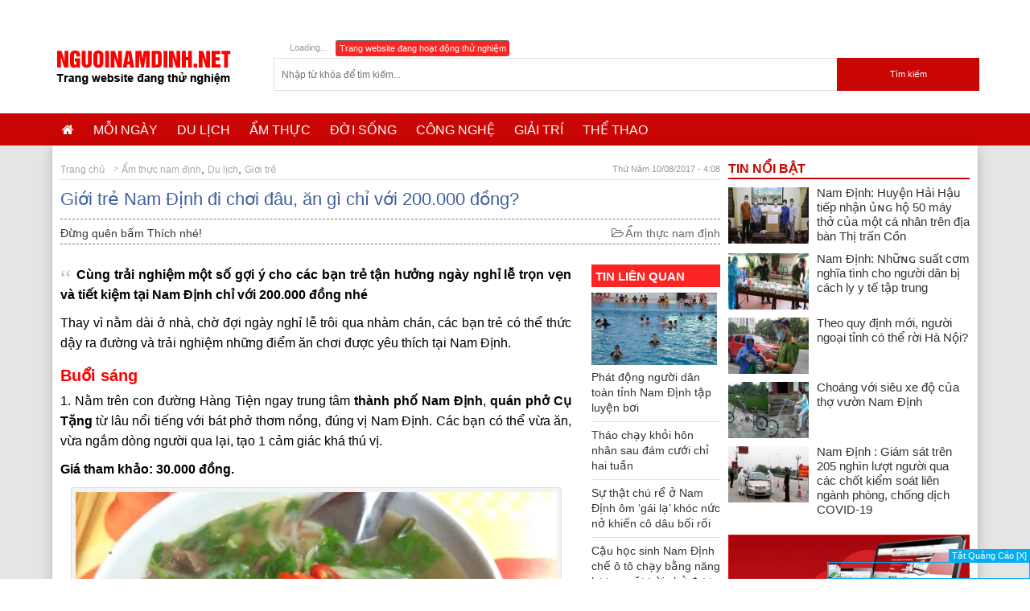

--- FILE ---
content_type: text/html; charset=UTF-8
request_url: https://nguoinamdinh.net/gioi-tre-nam-dinh-di-choi-dau-an-gi-chi-voi-200-000-dong/
body_size: 35761
content:
<!DOCTYPE html><html lang="vi"><head><script data-no-optimize="1">var litespeed_docref=sessionStorage.getItem("litespeed_docref");litespeed_docref&&(Object.defineProperty(document,"referrer",{get:function(){return litespeed_docref}}),sessionStorage.removeItem("litespeed_docref"));</script> <meta charset="UTF-8"><style id="litespeed-ccss">ul{box-sizing:border-box}:root{--wp--preset--font-size--normal:16px;--wp--preset--font-size--huge:42px}.aligncenter{clear:both}html :where(img[class*=wp-image-]){height:auto;max-width:100%}:root{--wp--preset--aspect-ratio--square:1;--wp--preset--aspect-ratio--4-3:4/3;--wp--preset--aspect-ratio--3-4:3/4;--wp--preset--aspect-ratio--3-2:3/2;--wp--preset--aspect-ratio--2-3:2/3;--wp--preset--aspect-ratio--16-9:16/9;--wp--preset--aspect-ratio--9-16:9/16;--wp--preset--color--black:#000000;--wp--preset--color--cyan-bluish-gray:#abb8c3;--wp--preset--color--white:#ffffff;--wp--preset--color--pale-pink:#f78da7;--wp--preset--color--vivid-red:#cf2e2e;--wp--preset--color--luminous-vivid-orange:#ff6900;--wp--preset--color--luminous-vivid-amber:#fcb900;--wp--preset--color--light-green-cyan:#7bdcb5;--wp--preset--color--vivid-green-cyan:#00d084;--wp--preset--color--pale-cyan-blue:#8ed1fc;--wp--preset--color--vivid-cyan-blue:#0693e3;--wp--preset--color--vivid-purple:#9b51e0;--wp--preset--gradient--vivid-cyan-blue-to-vivid-purple:linear-gradient(135deg,rgba(6,147,227,1) 0%,rgb(155,81,224) 100%);--wp--preset--gradient--light-green-cyan-to-vivid-green-cyan:linear-gradient(135deg,rgb(122,220,180) 0%,rgb(0,208,130) 100%);--wp--preset--gradient--luminous-vivid-amber-to-luminous-vivid-orange:linear-gradient(135deg,rgba(252,185,0,1) 0%,rgba(255,105,0,1) 100%);--wp--preset--gradient--luminous-vivid-orange-to-vivid-red:linear-gradient(135deg,rgba(255,105,0,1) 0%,rgb(207,46,46) 100%);--wp--preset--gradient--very-light-gray-to-cyan-bluish-gray:linear-gradient(135deg,rgb(238,238,238) 0%,rgb(169,184,195) 100%);--wp--preset--gradient--cool-to-warm-spectrum:linear-gradient(135deg,rgb(74,234,220) 0%,rgb(151,120,209) 20%,rgb(207,42,186) 40%,rgb(238,44,130) 60%,rgb(251,105,98) 80%,rgb(254,248,76) 100%);--wp--preset--gradient--blush-light-purple:linear-gradient(135deg,rgb(255,206,236) 0%,rgb(152,150,240) 100%);--wp--preset--gradient--blush-bordeaux:linear-gradient(135deg,rgb(254,205,165) 0%,rgb(254,45,45) 50%,rgb(107,0,62) 100%);--wp--preset--gradient--luminous-dusk:linear-gradient(135deg,rgb(255,203,112) 0%,rgb(199,81,192) 50%,rgb(65,88,208) 100%);--wp--preset--gradient--pale-ocean:linear-gradient(135deg,rgb(255,245,203) 0%,rgb(182,227,212) 50%,rgb(51,167,181) 100%);--wp--preset--gradient--electric-grass:linear-gradient(135deg,rgb(202,248,128) 0%,rgb(113,206,126) 100%);--wp--preset--gradient--midnight:linear-gradient(135deg,rgb(2,3,129) 0%,rgb(40,116,252) 100%);--wp--preset--font-size--small:13px;--wp--preset--font-size--medium:20px;--wp--preset--font-size--large:36px;--wp--preset--font-size--x-large:42px;--wp--preset--spacing--20:0.44rem;--wp--preset--spacing--30:0.67rem;--wp--preset--spacing--40:1rem;--wp--preset--spacing--50:1.5rem;--wp--preset--spacing--60:2.25rem;--wp--preset--spacing--70:3.38rem;--wp--preset--spacing--80:5.06rem;--wp--preset--shadow--natural:6px 6px 9px rgba(0, 0, 0, 0.2);--wp--preset--shadow--deep:12px 12px 50px rgba(0, 0, 0, 0.4);--wp--preset--shadow--sharp:6px 6px 0px rgba(0, 0, 0, 0.2);--wp--preset--shadow--outlined:6px 6px 0px -3px rgba(255, 255, 255, 1), 6px 6px rgba(0, 0, 0, 1);--wp--preset--shadow--crisp:6px 6px 0px rgba(0, 0, 0, 1)}html{font-family:sans-serif;-ms-text-size-adjust:100%;-webkit-text-size-adjust:100%}body{margin:0}article,aside,header,main,nav{display:block}a{background-color:#fff0}strong{font-weight:700}h1{font-size:2em;margin:.67em 0}img{border:0}button,input{color:inherit;font:inherit;margin:0}button{overflow:visible}button{text-transform:none}button,input[type="submit"]{-webkit-appearance:button}button::-moz-focus-inner,input::-moz-focus-inner{border:0;padding:0}input{line-height:normal}*{-webkit-box-sizing:border-box;-moz-box-sizing:border-box;box-sizing:border-box}*:before,*:after{-webkit-box-sizing:border-box;-moz-box-sizing:border-box;box-sizing:border-box}html{font-size:10px}body{font-family:"Helvetica Neue",Helvetica,Arial,sans-serif;font-size:14px;line-height:1.428571429;color:#333;background-color:#fff}input,button{font-family:inherit;font-size:inherit;line-height:inherit}a{color:#52881f;text-decoration:none}img{vertical-align:middle}.sr-only{position:absolute;width:1px;height:1px;margin:-1px;padding:0;overflow:hidden;clip:rect(0,0,0,0);border:0}h1,h2,h3,h4{font-family:inherit;font-weight:500;line-height:1.1;color:inherit}h1,h2,h3{margin-top:20px;margin-bottom:10px}h4{margin-top:10px;margin-bottom:10px}h1{font-size:36px}h2{font-size:30px}h3{font-size:24px}h4{font-size:18px}p{margin:0 0 10px}ul{margin-top:0;margin-bottom:10px}ul ul{margin-bottom:0}.row{margin-left:-15px;margin-right:-15px}.row:before,.row:after{content:" ";display:table}.row:after{clear:both}.col-sm-3,.col-sm-9{position:relative;min-height:1px;padding-left:15px;padding-right:15px}@media (min-width:768px){.col-sm-3,.col-sm-9{float:left}.col-sm-3{width:25%}.col-sm-9{width:75%}}.btn{display:inline-block;margin-bottom:0;font-weight:400;text-align:center;vertical-align:middle;touch-action:manipulation;background-image:none;border:1px solid #fff0;white-space:nowrap;padding:6px 12px;font-size:14px;line-height:1.428571429;border-radius:4px}.navbar-toggle{position:relative;float:right;margin-right:15px;padding:9px 10px;margin-top:8px;margin-bottom:8px;background-color:#fff0;background-image:none;border:1px solid #fff0;border-radius:4px}.navbar-toggle .icon-bar{display:block;width:22px;height:2px;border-radius:1px}.navbar-toggle .icon-bar+.icon-bar{margin-top:4px}@media (min-width:768px){.navbar-toggle{display:none}}.breadcrumb{padding:8px 15px;margin-bottom:20px;list-style:none;background-color:#f5f5f5;border-radius:4px}.breadcrumb>li{display:inline-block}.breadcrumb>li+li:before{content:/<meta charset="UTF-8">a0;padding:0 5px;color:#ccc}.clearfix:before,.clearfix:after{content:" ";display:table}.clearfix:after{clear:both}@-ms-viewport{width:device-width}.fa{display:inline-block;font:normal normal normal 14px/1 FontAwesome;font-size:inherit;text-rendering:auto;-webkit-font-smoothing:antialiased;-moz-osx-font-smoothing:grayscale}.fa-home:before{content:"\f015"}.fa-times-circle:before{content:"\f057"}.fa-folder-open-o:before{content:"\f115"}.dt-list-2 .img img{max-width:100%;height:70px}.breadcrumb li:nth-child(3){display:none}@media only screen and (max-width:880px){.quangcao99002{display:none}#hide_float_right{display:none}}.wp-caption{max-width:100%!important}#text-29{margin-bottom:10px}body{word-wrap:break-word}.content-block p{color:#000}.logo{margin-top:25px!important}.left{float:left}.aligncenter{clear:both;display:block;margin:0 auto}img{display:inline-block;height:auto;max-width:100%}img[class*="wp-image-"]{margin-top:10px;margin-bottom:10px}.wp-caption{max-width:100%}.wp-caption.aligncenter{margin-bottom:10px;line-height:18px;margin:0 auto 15px;max-width:100%!important;padding:5px;border-radius:4px;border:1px solid #DDD;text-align:center;background:#F3F3F3;box-shadow:none}.wp-caption img[class*="wp-image-"]{display:block}.widget{margin-bottom:2em}.btn{padding:0;background-color:#fff0;border:none}.tn-main-full .grid{background:#fff;padding:10px;box-shadow:0 2px 2px 0 rgb(0 0 0 / .2),0 4px 15px 0 rgb(0 0 0 / .19)}.vd-title{font-family:'Roboto Condensed',sans-serif;color:#ca0605;text-transform:uppercase;font-weight:700}.vd-title-border{margin-bottom:20px;padding-bottom:3px;font-size:1.143em;border-bottom:2px solid #ca0605}.vd-title-detail{font-size:1.429em;font-weight:400;line-height:1.3}.content-wrap{float:left;position:relative;width:820px}.sidebar-block{float:right;position:relative;width:300px}.title-box{padding:7px 5px 5px;font-family:'Roboto Condensed',sans-serif;font-weight:700;font-size:1.071em;color:#fff;text-transform:uppercase;background-color:#fd2524}.widget-box{margin-bottom:20px}.dt-time{font-size:.786em;font-weight:400;color:#999}.top-detail{overflow:hidden;margin-bottom:10px;padding-bottom:3px;border-bottom:1px solid #e1e1e1}.top-detail .breadcrumb{float:left}.top-detail .dt-time{float:right}.summary-block{position:relative;margin:10px 0;text-indent:20px;font-weight:500;line-height:1.4}.summary-block:before{content:'1C';position:absolute;top:-7px;left:-20px;font-family:Georgia,serif;font-size:30px;color:#c2c2c2}.detail-block{overflow:hidden}.detail-block .vd-title-detail{font-size:1.571em;color:#405F9E}.detail-block aside{float:right;width:160px;padding-top:10px;z-index:0;position:relative}.detail-block article{float:left;position:inherit;border:0;width:635px;margin-right:20px}.content-block{line-height:26px;font-size:16px;text-align:justify}.content-block img{display:block;margin:0 auto;max-width:100%}.content-block p{text-align:justify;line-height:1.6;font-size:16px}.content-block p strong{font-weight:600}.dt-list-1 li{padding:7px 0;border-bottom:1px solid #e1e1e1}.dt-list-1 a{font-size:14px}.dt-list-1 a>img{max-width:100%}.dt-list-2 a{overflow:hidden;display:block;margin-bottom:10px}.dt-list-2 .img{float:left;width:100px}.dt-list-2 .img img{max-width:100%}.dt-list-2 .title{font-family:'Roboto Condensed',sans-serif;overflow:hidden;padding-left:10px;line-height:1.4}.grid{position:relative;margin:0 auto;max-width:1150px}.grid:before,.grid:after{display:table;content:""}.grid:after{clear:both}.main{padding-bottom:10px;background:#e5e5e5}.header{z-index:99;background-color:#ca0605}.logo{margin-top:10px;margin-bottom:10px}.main-nav{float:left}.main-nav>li{position:relative;display:inline-block}.main-nav>li>a{position:relative;padding:9px 12px 8px;padding-top:10px;font-family:'Roboto Condensed',sans-serif;font-size:1.143em;color:#fff;display:inline-block;text-transform:uppercase}.breadcrumb a{font-size:.857em;color:#aaa}.breadcrumb li{position:relative;float:left;margin-right:5px}.breadcrumb li:not(:first-child){padding-left:15px}.breadcrumb li:not(:first-child):before{content:'>';font-size:.714em;position:absolute;top:2px;left:0;font-family:'Consolas',sans-serif;color:#aaa}ul{padding-left:0;list-style:none;margin-bottom:0}h4,h1,h2,h3{margin-top:0;margin-bottom:0}.breadcrumb{background:none;padding:0;margin-bottom:0}body{background:#fff;color:#333;font-family:sans-serif;font-size:14px;line-height:1.4;-webkit-backface-visibility:hidden;-webkit-overflow-scrolling:touch}.title-box{margin-bottom:0}.sidebar-block .dt-list-2 .title{color:#333;float:none;line-height:1.2;position:relative;top:-2px;font-size:15px}.sidebar-block{margin-top:10px}.dt-list-1 a{color:#333}.main-nav>li:first-child{border-left:1px solid rgb(0 0 0 / .075)}.main-nav>li:first-child a{font-size:20px;padding:6px 12px}.vd-title-border{margin-bottom:10px}.article-icons{list-style:none;padding-left:0;margin:0}.article-icons li{display:inline-block;margin-right:30px;color:#232323;opacity:.7;filter:alpha(opacity=70)}.article-icons li a{color:#232323}.article-icons li i{margin-right:2px}.social-share{list-style:none;padding-left:0;border-top:1px dashed #777;padding-top:8px;border-bottom:1px dashed #777;padding-bottom:3px;display:inline-block;width:100%;margin-top:10px;margin-bottom:10px}.social-share li{display:inline-block;margin-right:15px;float:left}.top-social-share li:last-child{float:right;margin-right:0}.navbar-toggle{float:left;border:1px solid #fff}.navbar-toggle .icon-bar{background:#fff}#off-canvas{background:#3c3c3c;transform:translate3d(-100%,0,0);-moz-transform:translate3d(-100%,0,0);-webkit-transform:translate3d(-100%,0,0);top:0;bottom:0;left:0;height:100%;overflow:hidden;position:fixed;visibility:hidden;z-index:-1}.off-canvas-inner{width:100%;background:#3c3c3c;color:#FFF}.off-canvas-inner ul{float:left;width:320px}.off-canvas-inner ul li{float:left;width:100%;border-top:solid 1px rgb(255 255 255 / .1)}li.close-menu{display:none}.off-canvas-inner ul li a{padding:9px 10px;margin:0 auto;display:block;font-weight:700;color:#999;font-size:13px;text-transform:uppercase}@media screen and (max-width:768px){.logo{text-align:center}#main-menu{display:none}.content-wrap{width:100%}.grid{padding-left:15px;padding-right:15px}li.close-menu{display:block;text-align:center}.detail-block article{width:100%}.detail-block aside{width:100%}.sidebar-block{width:100%}}@media screen and (max-width:1200px){.h24{display:none}}.widget_search{margin-left:-20px}#clock{float:left;margin-right:10px}.h24{background:#fd2524;border:1px solid #666;border-width:1px 0 0 1px;padding:3px 4px;-moz-border-radius:3px;-webkit-border-radius:3px;-khtml-border-radius:3px;border-radius:3px;margin:3px 5px 0 0}.h24 h2{font-size:12px}.h24 a{font-size:11px;color:#fff;font-weight:400}.thoigian1{font-size:11px;color:#999;margin-right:9px;line-height:25px}.td-search-form-widget .wpb_button{height:41px;width:20%;position:absolute;text-shadow:none;padding:7px 15px 8px 15px;line-height:16px;margin:0}.td-search-form-widget .td-widget-search-input{width:80%;border-right:0;height:41px;line-height:21px;position:relative;top:0;display:inline-table;vertical-align:middle}input[type=text]{font-size:12px;line-height:21px;color:#444;border:1px solid #e1e1e1;width:100%;max-width:100%;height:34px;padding:3px 9px}input[type=submit]{font-family:'Roboto',sans-serif;font-size:11px;background-color:#ca0605;border-radius:0;color:#fff;border:none;padding:8px 15px;font-weight:500}.cotphai{margin-top:28px}@media all and (max-width:687px){.content-block p{text-align:justify;line-height:1.6;font-size:18px;color:#000}}.float-ck{position:fixed;bottom:0;z-index:9000}#float_content_right{border:1px solid #01AEF0}#hide_float_right{text-align:right;font-size:11px}#hide_float_right a{background:#01AEF0;padding:2px 4px;color:#FFF}#bttop{border:1px solid #000;background:#ca0605;text-align:center;padding:5px;position:fixed;bottom:35px;right:10px;display:none;color:#fff;font-size:11px;font-weight:900}</style><link rel="preload" data-asynced="1" data-optimized="2" as="style" onload="this.onload=null;this.rel='stylesheet'" href="https://nguoinamdinh.net/wp-content/litespeed/css/30478e8b1e3f67ea764eb3c8013cbd38.css?ver=03fbf" /><script data-optimized="1" type="litespeed/javascript" data-src="https://nguoinamdinh.net/wp-content/plugins/litespeed-cache/assets/js/css_async.min.js"></script> <meta property="fb:app_id"content="1144783498965312" /><meta name="viewport" content="width=device-width, initial-scale=1.0"><meta name="keywords" content="Tin tức Nam Định, Báo Nam Định, Tin nóng tỉnh Nam Định, Thời sự Nam Định"><meta http-equiv="X-UA-Compatible" content="IE=edge"><link rel="author" href="https://plus.google.com/u/3/+TintucnamdinhVn"/><title>Giới trẻ Nam Định đi chơi đâu, ăn gì chỉ với 200.000 đồng?</title><link rel="shortcut icon" href="https://tintucnamdinh.vn/wp-content/uploads/2017/01/favicon.jpg" type="image/x-icon"><link rel="profile" href="https://gmpg.org/xfn/11"><link rel="pingback" href="https://nguoinamdinh.net/xmlrpc.php"><meta name="alexaVerifyID" content="bsECgk_vfTR4Lnh00j_RfJ28nx4"/><meta property="article:author" content="https://www.facebook.com/tintucnamdinh.net/" /><meta property="og:type" content="website"><meta property="og:locale" content="vi_VN"><meta property="fb:use_automatic_ad_placement" content="enable=true ad_density=default"><meta property="fb:pages" content="476029275771768" /><div id="fb-root"></div> <script type="litespeed/javascript">(function(d,s,id){var js,fjs=d.getElementsByTagName(s)[0];if(d.getElementById(id))return;js=d.createElement(s);js.id=id;js.src="//connect.facebook.net/vi_VN/sdk.js#xfbml=1&version=v2.6&appId=1144783498965312";fjs.parentNode.insertBefore(js,fjs)}(document,'script','facebook-jssdk'))</script> <meta name='robots' content='index, follow, max-image-preview:large, max-snippet:-1, max-video-preview:-1' /><style>img:is([sizes="auto" i], [sizes^="auto," i]) { contain-intrinsic-size: 3000px 1500px }</style><title>Giới trẻ Nam Định đi chơi đâu, ăn gì chỉ với 200.000 đồng?</title><link rel="canonical" href="https://nguoinamdinh.net/gioi-tre-nam-dinh-di-choi-dau-an-gi-chi-voi-200-000-dong/" /><meta property="og:locale" content="vi_VN" /><meta property="og:type" content="article" /><meta property="og:title" content="Giới trẻ Nam Định đi chơi đâu, ăn gì chỉ với 200.000 đồng?" /><meta property="og:description" content="Cùng trải nghiệm một số gợi ý cho các bạn trẻ tận hưởng ngày nghỉ lễ trọn vẹn và tiết kiệm tại Nam Định chỉ với 200.000 đồng nhé Thay vì nằm dài ở nhà, chờ đợi ngày nghỉ lễ trôi qua nhàm chán, các bạn trẻ có thể thức dậy ra đường và trải [&hellip;]" /><meta property="og:url" content="https://nguoinamdinh.net/gioi-tre-nam-dinh-di-choi-dau-an-gi-chi-voi-200-000-dong/" /><meta property="og:site_name" content="Tin Tức Nam Định 24h Mới Nhất" /><meta property="article:publisher" content="https://www.facebook.com/TinTucNamDinh.net/" /><meta property="article:published_time" content="2017-08-10T09:08:48+00:00" /><meta property="article:modified_time" content="2017-09-06T07:50:31+00:00" /><meta property="og:image" content="https://nguoinamdinh.net/wp-content/uploads/2017/09/0.jpg" /><meta property="og:image:width" content="592" /><meta property="og:image:height" content="394" /><meta property="og:image:type" content="image/jpeg" /><meta name="author" content="Tin Tức Nam Định" /><meta name="twitter:card" content="summary_large_image" /><meta name="twitter:label1" content="Được viết bởi" /><meta name="twitter:data1" content="Tin Tức Nam Định" /><meta name="twitter:label2" content="Ước tính thời gian đọc" /><meta name="twitter:data2" content="17 phút" /> <script type="application/ld+json" class="yoast-schema-graph">{"@context":"https://schema.org","@graph":[{"@type":"Article","@id":"https://nguoinamdinh.net/gioi-tre-nam-dinh-di-choi-dau-an-gi-chi-voi-200-000-dong/#article","isPartOf":{"@id":"https://nguoinamdinh.net/gioi-tre-nam-dinh-di-choi-dau-an-gi-chi-voi-200-000-dong/"},"author":{"name":"Tin Tức Nam Định","@id":"https://nguoinamdinh.net/#/schema/person/db20254dfcf73ef1c96de7e633ade970"},"headline":"Giới trẻ Nam Định đi chơi đâu, ăn gì chỉ với 200.000 đồng?","datePublished":"2017-08-10T09:08:48+00:00","dateModified":"2017-09-06T07:50:31+00:00","mainEntityOfPage":{"@id":"https://nguoinamdinh.net/gioi-tre-nam-dinh-di-choi-dau-an-gi-chi-voi-200-000-dong/"},"wordCount":3347,"commentCount":0,"publisher":{"@id":"https://nguoinamdinh.net/#organization"},"image":{"@id":"https://nguoinamdinh.net/gioi-tre-nam-dinh-di-choi-dau-an-gi-chi-voi-200-000-dong/#primaryimage"},"thumbnailUrl":"https://nguoinamdinh.net/wp-content/uploads/2017/09/0.jpg","keywords":["Ăn uống Nam Định","du lịch nam định","đi chơi tại nam định","Địa điểm nam định","Giới trẻ Nam Định","Khám phá Nam Định","Vỉa Hè Nam Định"],"articleSection":["Ẩm thực nam định","Du lịch","Giới trẻ"],"inLanguage":"vi","potentialAction":[{"@type":"CommentAction","name":"Comment","target":["https://nguoinamdinh.net/gioi-tre-nam-dinh-di-choi-dau-an-gi-chi-voi-200-000-dong/#respond"]}]},{"@type":"WebPage","@id":"https://nguoinamdinh.net/gioi-tre-nam-dinh-di-choi-dau-an-gi-chi-voi-200-000-dong/","url":"https://nguoinamdinh.net/gioi-tre-nam-dinh-di-choi-dau-an-gi-chi-voi-200-000-dong/","name":"Giới trẻ Nam Định đi chơi đâu, ăn gì chỉ với 200.000 đồng?","isPartOf":{"@id":"https://nguoinamdinh.net/#website"},"primaryImageOfPage":{"@id":"https://nguoinamdinh.net/gioi-tre-nam-dinh-di-choi-dau-an-gi-chi-voi-200-000-dong/#primaryimage"},"image":{"@id":"https://nguoinamdinh.net/gioi-tre-nam-dinh-di-choi-dau-an-gi-chi-voi-200-000-dong/#primaryimage"},"thumbnailUrl":"https://nguoinamdinh.net/wp-content/uploads/2017/09/0.jpg","datePublished":"2017-08-10T09:08:48+00:00","dateModified":"2017-09-06T07:50:31+00:00","breadcrumb":{"@id":"https://nguoinamdinh.net/gioi-tre-nam-dinh-di-choi-dau-an-gi-chi-voi-200-000-dong/#breadcrumb"},"inLanguage":"vi","potentialAction":[{"@type":"ReadAction","target":["https://nguoinamdinh.net/gioi-tre-nam-dinh-di-choi-dau-an-gi-chi-voi-200-000-dong/"]}]},{"@type":"ImageObject","inLanguage":"vi","@id":"https://nguoinamdinh.net/gioi-tre-nam-dinh-di-choi-dau-an-gi-chi-voi-200-000-dong/#primaryimage","url":"https://nguoinamdinh.net/wp-content/uploads/2017/09/0.jpg","contentUrl":"https://nguoinamdinh.net/wp-content/uploads/2017/09/0.jpg","width":592,"height":394},{"@type":"BreadcrumbList","@id":"https://nguoinamdinh.net/gioi-tre-nam-dinh-di-choi-dau-an-gi-chi-voi-200-000-dong/#breadcrumb","itemListElement":[{"@type":"ListItem","position":1,"name":"Home","item":"https://nguoinamdinh.net/"},{"@type":"ListItem","position":2,"name":"Giới trẻ Nam Định đi chơi đâu, ăn gì chỉ với 200.000 đồng?"}]},{"@type":"WebSite","@id":"https://nguoinamdinh.net/#website","url":"https://nguoinamdinh.net/","name":"Tin Tức Nam Định 24h Mới Nhất","description":"Tin nóng về Nam Định","publisher":{"@id":"https://nguoinamdinh.net/#organization"},"potentialAction":[{"@type":"SearchAction","target":{"@type":"EntryPoint","urlTemplate":"https://nguoinamdinh.net/?s={search_term_string}"},"query-input":{"@type":"PropertyValueSpecification","valueRequired":true,"valueName":"search_term_string"}}],"inLanguage":"vi"},{"@type":"Organization","@id":"https://nguoinamdinh.net/#organization","name":"Tin Tức Nam Định","url":"https://nguoinamdinh.net/","logo":{"@type":"ImageObject","inLanguage":"vi","@id":"https://nguoinamdinh.net/#/schema/logo/image/","url":"https://nguoinamdinh.net/wp-content/uploads/2017/04/logo33.png","contentUrl":"https://nguoinamdinh.net/wp-content/uploads/2017/04/logo33.png","width":222,"height":75,"caption":"Tin Tức Nam Định"},"image":{"@id":"https://nguoinamdinh.net/#/schema/logo/image/"},"sameAs":["https://www.facebook.com/TinTucNamDinh.net/"]},{"@type":"Person","@id":"https://nguoinamdinh.net/#/schema/person/db20254dfcf73ef1c96de7e633ade970","name":"Tin Tức Nam Định","image":{"@type":"ImageObject","inLanguage":"vi","@id":"https://nguoinamdinh.net/#/schema/person/image/","url":"https://nguoinamdinh.net/wp-content/litespeed/avatar/08624944a0cda7f29ab06bb028a1e0a1.jpg?ver=1768363963","contentUrl":"https://nguoinamdinh.net/wp-content/litespeed/avatar/08624944a0cda7f29ab06bb028a1e0a1.jpg?ver=1768363963","caption":"Tin Tức Nam Định"},"url":"https://nguoinamdinh.net/author/admin/"}]}</script> <link rel='dns-prefetch' href='//maxcdn.bootstrapcdn.com' /><link rel="alternate" type="application/rss+xml" title="Dòng thông tin Tin Tức Nam Định 24h Mới Nhất &raquo;" href="https://nguoinamdinh.net/feed/" /><link rel="alternate" type="application/rss+xml" title="Tin Tức Nam Định 24h Mới Nhất &raquo; Dòng bình luận" href="https://nguoinamdinh.net/comments/feed/" /><link rel="alternate" type="application/rss+xml" title="Tin Tức Nam Định 24h Mới Nhất &raquo; Giới trẻ Nam Định đi chơi đâu, ăn gì chỉ với 200.000 đồng? Dòng bình luận" href="https://nguoinamdinh.net/gioi-tre-nam-dinh-di-choi-dau-an-gi-chi-voi-200-000-dong/feed/" /><style id='classic-theme-styles-inline-css' type='text/css'>/*! This file is auto-generated */
.wp-block-button__link{color:#fff;background-color:#32373c;border-radius:9999px;box-shadow:none;text-decoration:none;padding:calc(.667em + 2px) calc(1.333em + 2px);font-size:1.125em}.wp-block-file__button{background:#32373c;color:#fff;text-decoration:none}</style><style id='global-styles-inline-css' type='text/css'>:root{--wp--preset--aspect-ratio--square: 1;--wp--preset--aspect-ratio--4-3: 4/3;--wp--preset--aspect-ratio--3-4: 3/4;--wp--preset--aspect-ratio--3-2: 3/2;--wp--preset--aspect-ratio--2-3: 2/3;--wp--preset--aspect-ratio--16-9: 16/9;--wp--preset--aspect-ratio--9-16: 9/16;--wp--preset--color--black: #000000;--wp--preset--color--cyan-bluish-gray: #abb8c3;--wp--preset--color--white: #ffffff;--wp--preset--color--pale-pink: #f78da7;--wp--preset--color--vivid-red: #cf2e2e;--wp--preset--color--luminous-vivid-orange: #ff6900;--wp--preset--color--luminous-vivid-amber: #fcb900;--wp--preset--color--light-green-cyan: #7bdcb5;--wp--preset--color--vivid-green-cyan: #00d084;--wp--preset--color--pale-cyan-blue: #8ed1fc;--wp--preset--color--vivid-cyan-blue: #0693e3;--wp--preset--color--vivid-purple: #9b51e0;--wp--preset--gradient--vivid-cyan-blue-to-vivid-purple: linear-gradient(135deg,rgba(6,147,227,1) 0%,rgb(155,81,224) 100%);--wp--preset--gradient--light-green-cyan-to-vivid-green-cyan: linear-gradient(135deg,rgb(122,220,180) 0%,rgb(0,208,130) 100%);--wp--preset--gradient--luminous-vivid-amber-to-luminous-vivid-orange: linear-gradient(135deg,rgba(252,185,0,1) 0%,rgba(255,105,0,1) 100%);--wp--preset--gradient--luminous-vivid-orange-to-vivid-red: linear-gradient(135deg,rgba(255,105,0,1) 0%,rgb(207,46,46) 100%);--wp--preset--gradient--very-light-gray-to-cyan-bluish-gray: linear-gradient(135deg,rgb(238,238,238) 0%,rgb(169,184,195) 100%);--wp--preset--gradient--cool-to-warm-spectrum: linear-gradient(135deg,rgb(74,234,220) 0%,rgb(151,120,209) 20%,rgb(207,42,186) 40%,rgb(238,44,130) 60%,rgb(251,105,98) 80%,rgb(254,248,76) 100%);--wp--preset--gradient--blush-light-purple: linear-gradient(135deg,rgb(255,206,236) 0%,rgb(152,150,240) 100%);--wp--preset--gradient--blush-bordeaux: linear-gradient(135deg,rgb(254,205,165) 0%,rgb(254,45,45) 50%,rgb(107,0,62) 100%);--wp--preset--gradient--luminous-dusk: linear-gradient(135deg,rgb(255,203,112) 0%,rgb(199,81,192) 50%,rgb(65,88,208) 100%);--wp--preset--gradient--pale-ocean: linear-gradient(135deg,rgb(255,245,203) 0%,rgb(182,227,212) 50%,rgb(51,167,181) 100%);--wp--preset--gradient--electric-grass: linear-gradient(135deg,rgb(202,248,128) 0%,rgb(113,206,126) 100%);--wp--preset--gradient--midnight: linear-gradient(135deg,rgb(2,3,129) 0%,rgb(40,116,252) 100%);--wp--preset--font-size--small: 13px;--wp--preset--font-size--medium: 20px;--wp--preset--font-size--large: 36px;--wp--preset--font-size--x-large: 42px;--wp--preset--spacing--20: 0.44rem;--wp--preset--spacing--30: 0.67rem;--wp--preset--spacing--40: 1rem;--wp--preset--spacing--50: 1.5rem;--wp--preset--spacing--60: 2.25rem;--wp--preset--spacing--70: 3.38rem;--wp--preset--spacing--80: 5.06rem;--wp--preset--shadow--natural: 6px 6px 9px rgba(0, 0, 0, 0.2);--wp--preset--shadow--deep: 12px 12px 50px rgba(0, 0, 0, 0.4);--wp--preset--shadow--sharp: 6px 6px 0px rgba(0, 0, 0, 0.2);--wp--preset--shadow--outlined: 6px 6px 0px -3px rgba(255, 255, 255, 1), 6px 6px rgba(0, 0, 0, 1);--wp--preset--shadow--crisp: 6px 6px 0px rgba(0, 0, 0, 1);}:where(.is-layout-flex){gap: 0.5em;}:where(.is-layout-grid){gap: 0.5em;}body .is-layout-flex{display: flex;}.is-layout-flex{flex-wrap: wrap;align-items: center;}.is-layout-flex > :is(*, div){margin: 0;}body .is-layout-grid{display: grid;}.is-layout-grid > :is(*, div){margin: 0;}:where(.wp-block-columns.is-layout-flex){gap: 2em;}:where(.wp-block-columns.is-layout-grid){gap: 2em;}:where(.wp-block-post-template.is-layout-flex){gap: 1.25em;}:where(.wp-block-post-template.is-layout-grid){gap: 1.25em;}.has-black-color{color: var(--wp--preset--color--black) !important;}.has-cyan-bluish-gray-color{color: var(--wp--preset--color--cyan-bluish-gray) !important;}.has-white-color{color: var(--wp--preset--color--white) !important;}.has-pale-pink-color{color: var(--wp--preset--color--pale-pink) !important;}.has-vivid-red-color{color: var(--wp--preset--color--vivid-red) !important;}.has-luminous-vivid-orange-color{color: var(--wp--preset--color--luminous-vivid-orange) !important;}.has-luminous-vivid-amber-color{color: var(--wp--preset--color--luminous-vivid-amber) !important;}.has-light-green-cyan-color{color: var(--wp--preset--color--light-green-cyan) !important;}.has-vivid-green-cyan-color{color: var(--wp--preset--color--vivid-green-cyan) !important;}.has-pale-cyan-blue-color{color: var(--wp--preset--color--pale-cyan-blue) !important;}.has-vivid-cyan-blue-color{color: var(--wp--preset--color--vivid-cyan-blue) !important;}.has-vivid-purple-color{color: var(--wp--preset--color--vivid-purple) !important;}.has-black-background-color{background-color: var(--wp--preset--color--black) !important;}.has-cyan-bluish-gray-background-color{background-color: var(--wp--preset--color--cyan-bluish-gray) !important;}.has-white-background-color{background-color: var(--wp--preset--color--white) !important;}.has-pale-pink-background-color{background-color: var(--wp--preset--color--pale-pink) !important;}.has-vivid-red-background-color{background-color: var(--wp--preset--color--vivid-red) !important;}.has-luminous-vivid-orange-background-color{background-color: var(--wp--preset--color--luminous-vivid-orange) !important;}.has-luminous-vivid-amber-background-color{background-color: var(--wp--preset--color--luminous-vivid-amber) !important;}.has-light-green-cyan-background-color{background-color: var(--wp--preset--color--light-green-cyan) !important;}.has-vivid-green-cyan-background-color{background-color: var(--wp--preset--color--vivid-green-cyan) !important;}.has-pale-cyan-blue-background-color{background-color: var(--wp--preset--color--pale-cyan-blue) !important;}.has-vivid-cyan-blue-background-color{background-color: var(--wp--preset--color--vivid-cyan-blue) !important;}.has-vivid-purple-background-color{background-color: var(--wp--preset--color--vivid-purple) !important;}.has-black-border-color{border-color: var(--wp--preset--color--black) !important;}.has-cyan-bluish-gray-border-color{border-color: var(--wp--preset--color--cyan-bluish-gray) !important;}.has-white-border-color{border-color: var(--wp--preset--color--white) !important;}.has-pale-pink-border-color{border-color: var(--wp--preset--color--pale-pink) !important;}.has-vivid-red-border-color{border-color: var(--wp--preset--color--vivid-red) !important;}.has-luminous-vivid-orange-border-color{border-color: var(--wp--preset--color--luminous-vivid-orange) !important;}.has-luminous-vivid-amber-border-color{border-color: var(--wp--preset--color--luminous-vivid-amber) !important;}.has-light-green-cyan-border-color{border-color: var(--wp--preset--color--light-green-cyan) !important;}.has-vivid-green-cyan-border-color{border-color: var(--wp--preset--color--vivid-green-cyan) !important;}.has-pale-cyan-blue-border-color{border-color: var(--wp--preset--color--pale-cyan-blue) !important;}.has-vivid-cyan-blue-border-color{border-color: var(--wp--preset--color--vivid-cyan-blue) !important;}.has-vivid-purple-border-color{border-color: var(--wp--preset--color--vivid-purple) !important;}.has-vivid-cyan-blue-to-vivid-purple-gradient-background{background: var(--wp--preset--gradient--vivid-cyan-blue-to-vivid-purple) !important;}.has-light-green-cyan-to-vivid-green-cyan-gradient-background{background: var(--wp--preset--gradient--light-green-cyan-to-vivid-green-cyan) !important;}.has-luminous-vivid-amber-to-luminous-vivid-orange-gradient-background{background: var(--wp--preset--gradient--luminous-vivid-amber-to-luminous-vivid-orange) !important;}.has-luminous-vivid-orange-to-vivid-red-gradient-background{background: var(--wp--preset--gradient--luminous-vivid-orange-to-vivid-red) !important;}.has-very-light-gray-to-cyan-bluish-gray-gradient-background{background: var(--wp--preset--gradient--very-light-gray-to-cyan-bluish-gray) !important;}.has-cool-to-warm-spectrum-gradient-background{background: var(--wp--preset--gradient--cool-to-warm-spectrum) !important;}.has-blush-light-purple-gradient-background{background: var(--wp--preset--gradient--blush-light-purple) !important;}.has-blush-bordeaux-gradient-background{background: var(--wp--preset--gradient--blush-bordeaux) !important;}.has-luminous-dusk-gradient-background{background: var(--wp--preset--gradient--luminous-dusk) !important;}.has-pale-ocean-gradient-background{background: var(--wp--preset--gradient--pale-ocean) !important;}.has-electric-grass-gradient-background{background: var(--wp--preset--gradient--electric-grass) !important;}.has-midnight-gradient-background{background: var(--wp--preset--gradient--midnight) !important;}.has-small-font-size{font-size: var(--wp--preset--font-size--small) !important;}.has-medium-font-size{font-size: var(--wp--preset--font-size--medium) !important;}.has-large-font-size{font-size: var(--wp--preset--font-size--large) !important;}.has-x-large-font-size{font-size: var(--wp--preset--font-size--x-large) !important;}
:where(.wp-block-post-template.is-layout-flex){gap: 1.25em;}:where(.wp-block-post-template.is-layout-grid){gap: 1.25em;}
:where(.wp-block-columns.is-layout-flex){gap: 2em;}:where(.wp-block-columns.is-layout-grid){gap: 2em;}
:root :where(.wp-block-pullquote){font-size: 1.5em;line-height: 1.6;}</style><link data-asynced="1" as="style" onload="this.onload=null;this.rel='stylesheet'"  rel='preload' id='wppc-font-awesome-css' href='https://maxcdn.bootstrapcdn.com/font-awesome/4.4.0/css/font-awesome.min.css?ver=4.4.0' type='text/css' media='all' /> <script type="litespeed/javascript" data-src="https://nguoinamdinh.net/wp-includes/js/jquery/jquery.min.js" id="jquery-core-js"></script> <link rel="https://api.w.org/" href="https://nguoinamdinh.net/wp-json/" /><link rel="alternate" title="JSON" type="application/json" href="https://nguoinamdinh.net/wp-json/wp/v2/posts/13057" /><link rel="EditURI" type="application/rsd+xml" title="RSD" href="https://nguoinamdinh.net/xmlrpc.php?rsd" /><meta name="generator" content="WordPress 6.8.3" /><link rel='shortlink' href='https://nguoinamdinh.net/?p=13057' /><link rel="alternate" title="oNhúng (JSON)" type="application/json+oembed" href="https://nguoinamdinh.net/wp-json/oembed/1.0/embed?url=https%3A%2F%2Fnguoinamdinh.net%2Fgioi-tre-nam-dinh-di-choi-dau-an-gi-chi-voi-200-000-dong%2F" /><link rel="alternate" title="oNhúng (XML)" type="text/xml+oembed" href="https://nguoinamdinh.net/wp-json/oembed/1.0/embed?url=https%3A%2F%2Fnguoinamdinh.net%2Fgioi-tre-nam-dinh-di-choi-dau-an-gi-chi-voi-200-000-dong%2F&#038;format=xml" /></head><body data-rsssl=1 class="wp-singular post-template-default single single-post postid-13057 single-format-standard wp-theme-tintucnamdinh group-blog"><style>@media screen and (max-width : 1200px) {

.h24{display:none;}.qcc1{display:none;}.global .glbbar .left p{display:none;}



}</style><Br><div class="tn-wrapper"><div class="grid"><div class="row"><div class="col-sm-3"><div class="logo"><a href="https://nguoinamdinh.net" title="Tin Tức Nam Định 24h Mới Nhất"><img data-lazyloaded="1" src="[data-uri]" width="222" height="75" data-src="/wp-content/uploads/2022/06/1.png" alt="Tin Tức Nam Định 24h Mới Nhất" title="Tin Tức Nam Định 24h Mới Nhất"></a></div></div><div class="col-sm-9"><aside id="text-29" class="widget-odd widget-last widget-first widget-1 widget widget_text"><div class="textwidget"><style>.widget_search{margin-left: -20px;}
#clock{    float: left;
    margin-right: 10px;}
.h24 {
    background: #fd2524;
    border: 1px solid #666;
    border-width: 1px 0 0 1px;
    padding: 3px 4px;
    -moz-border-radius: 3px;
    -webkit-border-radius: 3px;
    -khtml-border-radius: 3px;
    border-radius: 3px;
    margin: 3px 5px 0 0;
}
.h24 h2{    font-size: 12px;}


.h24 a {
    font-size: 11px;
    color: #fff;
    font-weight: normal;
}

.right{   }
.thoigian1{    font-size: 11px;
    color: #999;
    margin-right: 9px;
    line-height: 25px;}
.td-search-form-widget .wpb_button {
    height: 41px;width: 20%;
    position: absolute;
    text-shadow: none;
    padding: 7px 15px 8px 15px;
    line-height: 16px;
    margin: 0;
}.td-search-form-widget .td-widget-search-input {
    width: 80%;
    border-right: 0;
    height: 41px;
    line-height: 21px;
    position: relative;
    top: 0;
    display: inline-table;
    vertical-align: middle;
}
input[type=text], input[type=url], input[type=tel], input[type=email] {
    font-size: 12px;
    line-height: 21px;
    color: #444;
    border: 1px solid #e1e1e1;
    width: 100%;
    max-width: 100%;
    height: 34px;
    padding: 3px 9px;
}
input[type=submit] {
    font-family: 'Roboto', sans-serif;
    font-size: 11px;
    background-color: #ca0605;
    border-radius: 0;
    color: #fff;
    border: none;
    padding: 8px 15px;
    font-weight: 500;
    -webkit-transition: background-color 0.4s;
    -moz-transition: background-color 0.4s;
    -o-transition: background-color 0.4s;
    transition: background-color 0.4s;
}
.cotphai{
    margin-top: 28px;
}</style><div class="cotphai"><div class="right"><div class="thoigian1 left"><div id="clock">Loading...</div> <script type="litespeed/javascript">function refrClock(){var d=new Date();var s=d.getSeconds();var m=d.getMinutes();var h=d.getHours();var day=d.getDay();var date=d.getDate();var month=d.getMonth();var year=d.getFullYear();var days=new Array("Chủ nhật","Thứ hai","Thứ 3","Thứ 4","Thứ 5","Thứ 6","Thứ 7");var months=new Array("1","2","3","4","5","6","7","8","9","10","11","12");var am_pm;if(s<10){s="0"+s}
if(m<10){m="0"+m}
if(h>12){h-=12;AM_PM="PM"}else{AM_PM="AM"}
if(h<10){h="0"+h}
document.getElementById("clock").innerHTML=days[day]+" Ngày "+date+"/"+months[month]+"/"+year+" Bây giờ là "+" ["+h+":"+m+":"+s+"] "+AM_PM;setTimeout("refrClock()",1000)}refrClock()</script> <div class="h24 left"><h2><a href="/" class="24h-link">Trang website đang hoạt động thử nghiệm</a></h2></div></div><div class="timkiem1 right"><div class="widget widget_search"><form role="search" method="get" class="td-search-form-widget" action="https://nguoinamdinh.net"><div>
<input class="td-widget-search-input" placeholder="Nhập từ khóa để tìm kiếm..." type="text" value="" name="s" id="s"><input class="wpb_button wpb_btn-inverse btn" type="submit" id="searchsubmit" value="Tìm kiếm"></div></form></div></div></div></div></div></aside></div></div></div><header class="header"><div class="grid"><ul id="main-menu" class="main-nav"><li class="close-menu">
<a href="#" title="Close">
<i class="fa fa-times-circle"></i>
</a></li><li id="menu-item-5471" class="menu-item menu-item-type-custom menu-item-object-custom menu-item-5471"><a title="&lt;i class=&quot;fa fa-home&quot;&gt;&lt;/i&gt;" href="/"><i class="fa fa-home"></i></a></li><li id="menu-item-94" class="menu-item menu-item-type-taxonomy menu-item-object-category menu-item-94"><a title="MỖI NGÀY" href="https://nguoinamdinh.net/tin-tuc/">MỖI NGÀY</a></li><li id="menu-item-3438" class="menu-item menu-item-type-taxonomy menu-item-object-category current-post-ancestor current-menu-parent current-post-parent menu-item-3438"><a title="DU LỊCH" href="https://nguoinamdinh.net/doi-song/du-lich/">DU LỊCH</a></li><li id="menu-item-779" class="menu-item menu-item-type-taxonomy menu-item-object-category current-post-ancestor current-menu-parent current-post-parent menu-item-779"><a title="ẨM THỰC" href="https://nguoinamdinh.net/doi-song/am-thuc-nam-dinh/">ẨM THỰC</a></li><li id="menu-item-777" class="menu-item menu-item-type-taxonomy menu-item-object-category current-post-ancestor menu-item-777"><a title="ĐỜI SỐNG" href="https://nguoinamdinh.net/doi-song/">ĐỜI SỐNG</a></li><li id="menu-item-788" class="menu-item menu-item-type-taxonomy menu-item-object-category menu-item-788"><a title="CÔNG NGHỆ" href="https://nguoinamdinh.net/cong-nghe/">CÔNG NGHỆ</a></li><li id="menu-item-792" class="menu-item menu-item-type-taxonomy menu-item-object-category current-post-ancestor menu-item-792"><a title="GIẢI TRÍ" href="https://nguoinamdinh.net/giai-tri/">GIẢI TRÍ</a></li><li id="menu-item-131" class="menu-item menu-item-type-taxonomy menu-item-object-category menu-item-131"><a title="THỂ THAO" href="https://nguoinamdinh.net/the-thao/">THỂ THAO</a></li></ul><nav id="site-navigation" class="main-navigation" role="navigation"> <button type="button" class="navbar-toggle off-canvas-toggle" id="show-menu"> <span class="sr-only">Toggle navigation</span> <span class="icon-bar"></span> <span class="icon-bar"></span> <span class="icon-bar"></span> </button></nav><div id="off-canvas"><div class="off-canvas-inner"><ul id="main-menu-cavas" class="main-nav"><li class="close-menu">
<a href="#" title="Close">
<i class="fa fa-times-circle"></i>
</a></li><li class="menu-item menu-item-type-custom menu-item-object-custom menu-item-5471"><a href="/"><i class="fa fa-home"></i></a></li><li class="menu-item menu-item-type-taxonomy menu-item-object-category menu-item-94"><a href="https://nguoinamdinh.net/tin-tuc/">MỖI NGÀY</a></li><li class="menu-item menu-item-type-taxonomy menu-item-object-category current-post-ancestor current-menu-parent current-post-parent menu-item-3438"><a href="https://nguoinamdinh.net/doi-song/du-lich/">DU LỊCH</a></li><li class="menu-item menu-item-type-taxonomy menu-item-object-category current-post-ancestor current-menu-parent current-post-parent menu-item-779"><a href="https://nguoinamdinh.net/doi-song/am-thuc-nam-dinh/">ẨM THỰC</a></li><li class="menu-item menu-item-type-taxonomy menu-item-object-category current-post-ancestor menu-item-777"><a href="https://nguoinamdinh.net/doi-song/">ĐỜI SỐNG</a></li><li class="menu-item menu-item-type-taxonomy menu-item-object-category menu-item-788"><a href="https://nguoinamdinh.net/cong-nghe/">CÔNG NGHỆ</a></li><li class="menu-item menu-item-type-taxonomy menu-item-object-category current-post-ancestor menu-item-792"><a href="https://nguoinamdinh.net/giai-tri/">GIẢI TRÍ</a></li><li class="menu-item menu-item-type-taxonomy menu-item-object-category menu-item-131"><a href="https://nguoinamdinh.net/the-thao/">THỂ THAO</a></li></ul></div></div></div></header><div class="tn-main-full"><main class="main"><style>.videohot .video-item{    width: 25%;
    margin-right: 0px;}
.anhtaitro{width: 150px!important;

    float: left;}



.adsqc{    background: url(https://tintucnamdinh.vn/wp-content/uploads/2016/08/new4a.gif) no-repeat left;

    padding-right: 30px;}

.baiviet-quangcao{      margin-top: 4px;  background: #eaf8d2;

    display: inline-block;

    width: 100%;

    padding-left: 10px;

    padding-top: 7px;

    padding-right: 7px;

    border-radius: 5px;}

.baiviet-quangcao a{  color: #29487d!important;  font-size: 12px;}

.baiviet-quangcao p {

    margin: 0;

    padding-left: 15px;

    color: #000;

    background: url(https://static.24h.com.vn/images/2014/sprites.png) 1px -545px no-repeat;

    text-decoration: none;

    padding-bottom: 5px;

}

.SC_TBlock{float:left}

.postbycat {

       height: auto;
    float: left;

    width: 100%;

    background: #f5f5f5;

    padding: 5px;margin-bottom: 25px;

}

.video-block .video-item .cover {

    width: 100%;

    height: 90px;

}

 .frame12{      width: 100%;position: inherit;

    height: 280px;

    border-width: 0px;

    border-bottom: 2px solid #ddd;}

@media all and (max-width: 687px){
.videohot .video-item{    width: 50%;}
.content-block p {
    text-align: justify;
    line-height: 1.6;
    font-size: 18px;
    color: #000;
}
.frame12{min-height: 520px;}

}</style><div class="grid"><div class="content-wrap"><div class="detail-block"><header class=""><div class="top-detail"><div style="margin-top:10px;"></div><ul class="breadcrumb"><li><a href="https://nguoinamdinh.net">Trang chủ</a></li><li><a href="https://nguoinamdinh.net/doi-song/am-thuc-nam-dinh/" rel="category tag">Ẩm thực nam định</a>, <a href="https://nguoinamdinh.net/doi-song/du-lich/" rel="category tag">Du lịch</a>, <a href="https://nguoinamdinh.net/giai-tri/gioi-tre/" rel="category tag">Giới trẻ</a></li><li>Giới trẻ Nam Định đi chơi đâu, ăn gì chỉ với 200.000 đồng?</li></ul><div class="social-block" style="margin-top: 12px;"><time datetime="Thứ Năm 10/08/2017 4:08" class="dt-time">Thứ Năm 10/08/2017 - 4:08</time></div></div><h1 class="vd-title-detail">Giới trẻ Nam Định đi chơi đâu, ăn gì chỉ với 200.000 đồng?</h1><ul class="social-share top-social-share" ><li class="call-to-share first-child">Đừng quên bấm Thích nhé!</li><li class="facebook"><div class="fb-like" data-href="" data-layout="button_count" data-action="like" data-show-faces="true" data-share="true"></div></li><div class="fb-btn fb-like" data-href="https://www.facebook.com/tintucnamdinh.com.vn" data-layout="button_count" data-action="like" data-show-faces="true" data-share="false"></div><li><ul class="article-icons"><li><i class="fa fa-folder-open-o"></i><a href="https://nguoinamdinh.net/doi-song/am-thuc-nam-dinh/">Ẩm thực nam định</a></li></ul></li></ul></header><article><div class="clearfix"></div><div id="abdf"><div class="content-block"><div class="ticker-controls"><p class="summary-block"><strong>Cùng trải nghiệm một số gợi ý cho các bạn trẻ tận hưởng ngày nghỉ lễ trọn vẹn và tiết kiệm tại Nam Định chỉ với 200.000 đồng nhé </strong></p><p>Thay vì nằm dài ở nhà, chờ đợi ngày nghỉ lễ trôi qua nhàm chán, các bạn trẻ có thể thức dậy ra đường và trải nghiệm những điểm ăn chơi được yêu thích tại Nam Định.</p><h2><strong>Buổi sáng</strong></h2><p>1. Nằm trên con đường Hàng Tiện ngay trung tâm <strong>thành phố Nam Định</strong>, <strong>quán phở Cụ Tặng</strong> từ lâu nổi tiếng với bát phở thơm nồng, đúng vị Nam Định. Các bạn có thể vừa ăn, vừa ngắm dòng người qua lại, tạo 1 cảm giác khá thú vị.</p><p><strong>Giá tham khảo: 30.000 đồng.</strong></p><div id="attachment_13058" style="width: 610px" class="wp-caption aligncenter"><img data-lazyloaded="1" src="[data-uri]" fetchpriority="high" decoding="async" aria-describedby="caption-attachment-13058" class="size-full wp-image-13058" data-src="https://nguoinamdinh.net/wp-content/uploads/2017/09/1-7.jpg.webp" alt="" width="600" height="412" /><p id="caption-attachment-13058" class="wp-caption-text">Phở Cụ Tặng Nam Định</p></div><p>+ Thử món <strong>xôi xíu Bắc Ninh</strong> nổi tiếng đất Thành Nam. Đến Nam Định hẳn ai cũng phải thích thú với món xôi xíu bởi nghe tên đã thấy là lạ và mùi vị cũng rất đặc trưng.<br />
<img data-lazyloaded="1" src="[data-uri]" decoding="async" class="aligncenter size-full wp-image-13060" data-src="https://nguoinamdinh.net/wp-content/uploads/2017/09/1-9.jpg.webp" alt="" width="960" height="606" /></p><p>+ Ngoài ra còn rất nhiều món ăn sáng ngon bổ rẻ tại Nam Định như: Bún giả cầy, bún chân giò, Bún ốc, Bún tim, Bún bò Huế, Bún đậu minh khai &#8230;</p><p>Các bạn có thể tham khảo 100 địa điểm ăn sáng tại link dưới đây :<br />
<strong><a href="http://diadiemnamdinh.com/tim-kiem/?filter=all&amp;type=&amp;search_text=%C4%83n+s%C3%A1ng&amp;radius=60&amp;cs_directory_search_location=Yes&amp;search_view=&amp;goe_location_enable=Yes&amp;cs_loc_max_input=60&amp;cs_loc_incr_step=5&amp;submit=&amp;action=cs_directory_map_search" target="_blank" rel="noopener noreferrer">Các địa điểm ăn sáng tại Nam Định</a></strong></p><p><strong>2. Đi lượn lờ phố cổ Thành Nam</strong>. Nếu như Hà Nội xưa có 36 phố phường thì TP Nam Định cũng có đến 40 phố cổ mang tên “Hàng” như Hàng Sắt, Hàng Đồng, Hàng Cau, Hàng Cấp, Hàng Thao, Hàng Mâm, Hàng Bát, Hàng Tiện…. Nếu về Nam Định ngày nay du khách vẫn bắt gặp đâu đó hình ảnh phố cổ giữa những đổi thay của thành phố văn hóa đặc trưng vùng Nam sông Hồng xưa.</p><div id="attachment_13059" style="width: 510px" class="wp-caption aligncenter"><img data-lazyloaded="1" src="[data-uri]" decoding="async" aria-describedby="caption-attachment-13059" class="size-full wp-image-13059" data-src="https://nguoinamdinh.net/wp-content/uploads/2017/09/1-8.jpg.webp" alt="" width="500" height="325" /><p id="caption-attachment-13059" class="wp-caption-text">Phố Cổ Thành Nam</p></div><p><strong>3. Thăm quan khu Di tích nhà Trần</strong> ở phường Lộc Vượng, thành phố Nam Định là quê hương của anh hùng dân tộc Trần Hưng Đạo, đồng thời cũng là đất tổ của nhà Trần. Toàn bộ khu di tích hơn chục ha gồm có đền Thiên Trường, chùa tháp Phổ Minh, Cố Trạch, nơi thờ các vua Trần và Trần Hưng Đạo.</p><div style="width: 490px" class="wp-caption alignnone"><img data-lazyloaded="1" src="[data-uri]" loading="lazy" decoding="async" class="size-full" data-src="https://nguoinamdinh.net/wp-content/uploads/2016/11/1-5.jpg.webp" width="480" height="317" /><p class="wp-caption-text">Đền Trần Nam Định</p></div><p><strong>4. Địa điểm gợi ý tiếp theo là cột cờ Thành Nam</strong>. Cột cờ Nam Định nằm trên đường Tô Hiệu thuộc phường Ngô Quyền – TP Nam Định. Thời xưa, Cột cờ Nam Định còn gọi là kỳ đài. Đây là một trong bốn cột cờ được xây dựng vào đầu thời Nguyễn,là Cột cờ Kinh thành Huế (1807), Cột cờ Hà Nội (1812) và Cột cờ Thành Bắc Ninh (1838). Căn cứ theo một số tư liệu, Cột cờ Thành Nam xây cùng thời với Cột cờ Hà Nội. Công trình này được bổ sung thêm nhiều ở phía trên đỉnh nên đến năm Quý Mão (1843) mới hoàn tất.</p><div style="width: 650px" class="wp-caption alignnone"><img data-lazyloaded="1" src="[data-uri]" loading="lazy" decoding="async" class="size-full" data-src="https://nguoinamdinh.net/wp-content/uploads/2017/05/dia10-95.jpg.webp" width="640" height="499" /><p class="wp-caption-text">Cột Cờ Nam Định</p></div><h2><strong>Buổi trưa</strong></h2><p>1. Món ăn trưa đơn giản mà lại ngon thì mời các bạn đến quán <strong>Bún Cá Loan</strong> nổi tiếng Thành Nam, đến ăn 1 lần mà nhớ mãi không quên .</p><p><strong>Giá 1 bát = 20.000 đồng</strong></p><div id="attachment_13061" style="width: 970px" class="wp-caption aligncenter"><img data-lazyloaded="1" src="[data-uri]" loading="lazy" decoding="async" aria-describedby="caption-attachment-13061" class="size-full wp-image-13061" data-src="https://nguoinamdinh.net/wp-content/uploads/2017/09/1-10.jpg.webp" alt="" width="960" height="714" /><p id="caption-attachment-13061" class="wp-caption-text">Bún Cá Loan</p></div><p><strong>2. Có thể ghé qua chân cầu Đò Quan</strong> và dùng thử món bánh mì Chân Cầu nổi tiếng nhé</p><p><strong>Giá tham khảo = 10.000, 15.000 đồng </strong></p><div style="width: 730px" class="wp-caption alignnone"><img data-lazyloaded="1" src="[data-uri]" loading="lazy" decoding="async" class="size-full" data-src="https://nguoinamdinh.net/wp-content/uploads/2017/07/1-216.jpg.webp" width="720" height="543" /><p class="wp-caption-text">Bánh Mỳ Chân Cầu Đò Quan</p></div><div style="width: 970px" class="wp-caption alignnone"><img data-lazyloaded="1" src="[data-uri]" loading="lazy" decoding="async" class="size-full" data-src="https://nguoinamdinh.net/wp-content/uploads/2017/07/4-6.jpg.webp" width="960" height="720" /><p class="wp-caption-text">Bánh Mỳ Chân Cầu Đò Quan</p></div><p><strong>3. Bún đậu minh khai</strong> cũng là 1 món hấp dẫn khi đến Nam Định nhé.<br />
Ăn ở đây rất ngon,không thể quên được các món ở đây,đặc biệt đội ngũ nhân viên phục vụ rất chu đáo và nhiệt tình, giá lại rẻ nữa, địa điểm này nằm ở đường minh khai đoạn ngã tư ra Vị Hoàng, có 2 quán ăn rất ok nhé</p><div style="width: 970px" class="wp-caption aligncenter"><img data-lazyloaded="1" src="[data-uri]" loading="lazy" decoding="async" class="size-full" data-src="https://nguoinamdinh.net/wp-content/uploads/2017/07/1-238.jpg.webp" width="960" height="720" /><p class="wp-caption-text">Bún đậu minh khai – Tp Nam Định</p></div><div style="width: 970px" class="wp-caption alignnone"><img data-lazyloaded="1" src="[data-uri]" loading="lazy" decoding="async" class="size-full" data-src="https://nguoinamdinh.net/wp-content/uploads/2017/07/2-74.jpg.webp" width="960" height="720" /><p class="wp-caption-text">Bún đậu minh khai – Tp Nam Định</p></div><h2>Buổi chiều</h2><p>1. Nếu bạn thích biển hãy đến với <strong>biển Quất Lâm, biển Thịnh long</strong>. Đây là địa điểm du lịch nổi tiếng ở Nam Định trong các dịp hè, hay các dịp cuối tuần dành cho những ai muốn rời xa cuộc sống ồn ào phố thị về thưởng thức sự bình yên, tĩnh lặng nơi đây.</p><div style="width: 760px" class="wp-caption alignnone"><img data-lazyloaded="1" src="[data-uri]" loading="lazy" decoding="async" class="size-full" data-src="https://nguoinamdinh.net/wp-content/uploads/2016/04/1-50.jpg.webp" width="750" height="500" /><p class="wp-caption-text">Biển Quất Lâm</p></div><div style="width: 685px" class="wp-caption alignnone"><img data-lazyloaded="1" src="[data-uri]" loading="lazy" decoding="async" class="size-full" data-src="https://nguoinamdinh.net/wp-content/uploads/2017/05/dia10-45.jpg.webp" width="675" height="450" /><p class="wp-caption-text">Biển Thịnh Long Nam Định</p></div><p><strong>2. Nhà Thờ Đổ Nam Định</strong>. Đây là địa điểm du lịch nổi tiếng tại Nam Định thu hút giới trẻ, đặc biệt là các nhiếp ảnh gia về đây chụp ảnh bởi lối kiến trúc cũng như câu chuyện về nhà thờ đổ đã làm “si mê” du khách khi ghé thăm.</p><div style="width: 1034px" class="wp-caption aligncenter"><img data-lazyloaded="1" src="[data-uri]" loading="lazy" decoding="async" class="size-full" data-src="https://nguoinamdinh.net/wp-content/uploads/2016/08/1-140.jpg.webp" width="1024" height="684" /><p class="wp-caption-text">Nhà Thờ Đổ Nam Định</p></div><p><strong>3. Bảo Tàng Đồng Quê Nam Định</strong>. Từ thành phố Nam Định, vượt 40km về xã Gia Thịnh thuộc huyện Giao Thủy của tỉnh Nam Định, du khách có mặt tại Bảo tàng đồng quê. Bảo tàng đồng quê nằm giữa một vùng quê trù phú, xung quanh cánh đồng lúa đang ngả màu vàng, là nơi lưu giữ và tái hiện cuộc sống của những người nông dân ở đây nói riêng, vùng đồng bằng Bắc Bộ nói chung.</p><div style="width: 440px" class="wp-caption aligncenter"><img data-lazyloaded="1" src="[data-uri]" loading="lazy" decoding="async" class="size-full" data-src="https://nguoinamdinh.net/wp-content/uploads/2016/04/1-51.jpg.webp" width="430" height="244" /><p class="wp-caption-text">Bảo Tàng Đồng Quê Nam Định</p></div><p><strong>4. Cầu Ngói chùa Lương</strong>. Bên cạnh những cây cầu bê tông, sắt thép, dây văng thì làng quê Việt Nam vẫn tồn tại những cây cầu cổ, kiến trúc độc đáo như Cầu Ngói chùa Lương (xã Hải Anh, huyện Hải Hậu, tỉnh Nam Định). Cầu không chỉ là công trình giao thông mà còn là công trình văn hóa của làng xã</p><div style="width: 1034px" class="wp-caption aligncenter"><img data-lazyloaded="1" src="[data-uri]" loading="lazy" decoding="async" class="size-full" data-src="https://nguoinamdinh.net/wp-content/uploads/2017/07/167.jpg.webp" width="1024" height="696" /><p class="wp-caption-text">Cầu Ngói Chùa Lương</p></div><h2>5. Món ăn chiều tại Nam Định:</h2><p><strong>+ Kem xôi, chè Bưởi Nguyễn du.</strong> Kem xôi, chè bưởi là món ăn rất được thu hút trong mùa hè nóng nực này. Bạn hãy thử nhé.</p><p>Giá Trung Bình: 10.000 đồng</p><div id="attachment_13063" style="width: 862px" class="wp-caption aligncenter"><img data-lazyloaded="1" src="[data-uri]" loading="lazy" decoding="async" aria-describedby="caption-attachment-13063" class="size-full wp-image-13063" data-src="https://nguoinamdinh.net/wp-content/uploads/2017/09/1-11.jpg.webp" alt="" width="852" height="640" /><p id="caption-attachment-13063" class="wp-caption-text">Kem Xôi Nguyễn Du</p></div><div id="attachment_13064" style="width: 970px" class="wp-caption aligncenter"><img data-lazyloaded="1" src="[data-uri]" loading="lazy" decoding="async" aria-describedby="caption-attachment-13064" class="size-full wp-image-13064" data-src="https://nguoinamdinh.net/wp-content/uploads/2017/09/2-1.jpg.webp" alt="" width="960" height="720" /><p id="caption-attachment-13064" class="wp-caption-text">Chè Bưởi Nguyễn du</p></div><p><strong>+ Cháo Sườn Tp Nam Định. </strong>Cháo được xay nhuyễn ra dễ ăn và rất ngon, Sườn thì từng miếng to ăn thật đậm đà. Nên ăn kèm thêm món quấy và rắc thật nhiều hạt tiêu thì ngon tuyệt vời .</p><p>Giá trung bình: 10.000 &#8211; 20.000 đồng</p><div style="width: 730px" class="wp-caption aligncenter"><img data-lazyloaded="1" src="[data-uri]" loading="lazy" decoding="async" class="size-full" data-src="https://nguoinamdinh.net/wp-content/uploads/2017/07/1-213.jpg.webp" width="720" height="960" /><p class="wp-caption-text">Cháo Sườn Nam Định</p></div><p><strong>+ Ốc Luộc Trần Hưng Đạo.</strong> Quán ốc luộc vỉa hè rất đông khách, ốc thì to nhìn rất bắt mắt. Vỉa hè nhưng lại rất sạch sẽ và rất được nhiều bạn trẻ tại Thành Nam đến ăn. Nước chấm ốc thì ngon thôi rồi. Quán bán từ lúc 3h chiều đến tầm 6 7 h tối</p><p>Giá trung bình: 30.000 &#8211; 60.000 đồng</p><div style="width: 970px" class="wp-caption aligncenter"><img data-lazyloaded="1" src="[data-uri]" loading="lazy" decoding="async" class="size-full" data-src="https://nguoinamdinh.net/wp-content/uploads/2017/07/oc-mut-co-thanh-tran-hung-dao-tp-nam-dinh-2.jpg.webp" width="960" height="720" /><p class="wp-caption-text">Ốc Luộc Trần Hưng Đạo Nam Định</p></div><p><strong>+ Bún Sung Chợ Diên Hồng Tp Nam Định</strong>. Nhắc đến búng sung thì người ta hay nói đến Bún Sung Chợ Diên Hồng, tức là quán bún sung ở trong chợ Diên Hồng. Chỉ với 10k 1 bát được 1 bát bún sung nhìn hấp dẫn ngon mê ly, mỗi lần mình ăn thì mình phải chén 2 bát cho bõ công ^^</p><p>Giá trung bình: 10.000 đồng</p><div style="width: 730px" class="wp-caption aligncenter"><img data-lazyloaded="1" src="[data-uri]" loading="lazy" decoding="async" class="size-full" data-src="https://nguoinamdinh.net/wp-content/uploads/2017/07/1-214.jpg.webp" width="720" height="960" /><p class="wp-caption-text">Bún Sung Chợ Diên Hồng</p></div><p><strong>+ Bún Đũa Nam Định. </strong>Chỉ có bán ở vỉa hè, bún đũa Thành Nam hút thực khách với món nước dùng thơm lừng, béo ngậy cùng những cọng bún to tròn, trắng phau ẩn hiện dưới màu vàng của mỡ hành, của gạch cua, màu trắng của giá, xanh của rau…</p><p>Giá trung bình: 10.000 đồng</p><div style="width: 970px" class="wp-caption aligncenter"><img data-lazyloaded="1" src="[data-uri]" loading="lazy" decoding="async" class="size-full" data-src="https://nguoinamdinh.net/wp-content/uploads/2017/07/1-215.jpg.webp" width="960" height="898" /><p class="wp-caption-text">Bún Đũa Nam Định</p></div><p><strong>+ Bánh Bèo Nam Định. </strong> Không giống bánh bèo chén kiểu Huế, chỉ có bột gạo, đổ vào khuôn lá chuối vuông vuông như chiếc thuyền và hấp chín, rắc hành phi lên trên, khi ăn cắt bánh bèo thành những miếng nhỏ vuông vuông, chấm nước mắm chua chua, thêm chút hạt tiêu như nước chấm bánh cuốn.</p><p>Bánh bèo được bán ở một gian hàng nhỏ trong chợ Diên Hồng hoặc ở đường Hàng Đồng</p><p>Giá trung bình: 10.000 &#8211; 20.000 đồng</p><div style="width: 970px" class="wp-caption aligncenter"><img data-lazyloaded="1" src="[data-uri]" loading="lazy" decoding="async" class="size-full" data-src="https://nguoinamdinh.net/wp-content/uploads/2017/07/1-219.jpg.webp" width="960" height="960" /><p class="wp-caption-text">Bánh Bèo Nam Định</p></div><p><strong>+ Bánh Gối Nam Định. </strong>Bánh gối được coi là món quà “tâm hồn”của tuổi học trò. Bánh gối là món ăn ngon lại rẻ, dễ chế biến, thuờng được các nữ sinh chọn để “trổ tài” vào ngày nghỉ cuối tuần hay khi có dịp tụ họp nhóm bạn bè cùng lớp. Bánh gối ở các góc phố Bắc Ninh, Hoàng Văn Thụ, Minh Khai, Nguyễn Du… TP Nam Định để thưởng thức.</p><p>Giá trung bình: 10.000 &#8211; 15.000 đồng</p><div style="width: 730px" class="wp-caption aligncenter"><img data-lazyloaded="1" src="[data-uri]" loading="lazy" decoding="async" class="size-full" data-src="https://nguoinamdinh.net/wp-content/uploads/2017/07/1-220.jpg.webp" width="720" height="960" /><p class="wp-caption-text">Bánh Gối Nam Định</p></div><p><strong>+ Bánh Mì Pít Tết Hai Bà Trưng. </strong> Bánh mỳ bít tết Hai Bà Trưng – Nam Định (đoạn giáp cửa Đông) lúc nào cũng đảm bảo tiêu chí nóng bỏng và đậm đà, không cần thêm xì dầu vẫn vừa miệng. Khi ăn thực khách thường rắc thêm chút hạt tiêu, chấm bánh mỳ nhiều vỏ nướng giòn tan với nước tiết từ các nguyên liệu thịt, trứng trong quá trình rán, rất hợp khẩu vị của nhiều người.</p><p>Giá trung bình: 50.000 đồng</p><div style="width: 622px" class="wp-caption aligncenter"><img data-lazyloaded="1" src="[data-uri]" loading="lazy" decoding="async" class="size-full" data-src="https://nguoinamdinh.net/wp-content/uploads/2017/07/2-66.jpg.webp" width="612" height="612" /><p class="wp-caption-text">Bánh Mì Pít Tết Nam Định</p></div><p>6. Checkin tại những Vương Cung Thánh Đường ở Nam Định. Đến Nam Định hãy đi chiêm ngưỡng vẻ đẹp của các nhà thờ nguy nga bậc nhất Thành Nam, điển hình như: Vương cung thánh đường Phú Nhau, Tòa Giám Mục Bùi Chu &#8230;</p><div style="width: 810px" class="wp-caption alignnone"><img data-lazyloaded="1" src="[data-uri]" loading="lazy" decoding="async" class="size-full" data-src="https://nguoinamdinh.net/wp-content/uploads/2016/04/1-47.jpg.webp" width="800" height="600" /><p class="wp-caption-text">Toà giám mục Bùi Chu</p></div><div style="width: 810px" class="wp-caption aligncenter"><img data-lazyloaded="1" src="[data-uri]" loading="lazy" decoding="async" class="size-full" data-src="https://nguoinamdinh.net/wp-content/uploads/2016/04/53.jpg.webp" width="800" height="531" /><p class="wp-caption-text">Nhà Thờ Phú Nhai Nam Định</p></div><h2>Xem thêm những địa điểm du lịch hot ở Nam Định ở link dưới đây:</h2><p><strong><a href="https://moi12.tintucnamdinh.vn/18-dia-diem-du-lich-noi-tieng-o-nam-dinh-khong-khong-di/" target="_blank" rel="noopener noreferrer">18 Địa Điểm Du Lịch Nổi Tiếng Ở Nam Định Không Thể Không Đi</a></strong></p><h2>Buổi Tối</h2><p><strong>1. Chân gà, sườn nướng Quang Trung. </strong>Ăn chân gà nướng ở đâu? thì câu trả lời của các bạn trẻ sẽ nói ngay là Quang Trung – Món ăn vặt nổi tiếng của đất Nam Định và vẫn được rất nhiều người ưu chuộng</p><p>Giá trung bình: 50.000 &#8211; 80.000 đồng</p><div style="width: 970px" class="wp-caption alignnone"><img data-lazyloaded="1" src="[data-uri]" loading="lazy" decoding="async" class="size-full" data-src="https://nguoinamdinh.net/wp-content/uploads/2017/07/2-67.jpg.webp" width="960" height="720" /><p class="wp-caption-text">Chân Gà Quang Trung</p></div><p><strong>2. Ốc Luộc Đầu Chợ Diên Hồng. </strong>Tiếp theo cũng là món Ốc luộc ở đầu chợ diên hồng đường Quang Trung Tp Nam Định. Quán chỉ bán buổi chiều muộn đến tối. Rất đông khách, ốc ngon nên giá hơi cao 1 chút thôi ^^ . Quán ăn ngon nhất là Ốc mút xào chua cay mặn ngọt, có những lần mình và 1 cô bạn ăn những 7 bát ốc mút tại đây vẫn chưa hết thèm ^^ .</p><p>Giá trung bình: 50.000 đồng</p><div style="width: 730px" class="wp-caption aligncenter"><img data-lazyloaded="1" src="[data-uri]" loading="lazy" decoding="async" class="size-full" data-src="https://nguoinamdinh.net/wp-content/uploads/2017/07/oc-mut-dau-cho-dien-hong-2.jpg.webp" width="720" height="590" /><p class="wp-caption-text">Ốc Luộc Chợ Diên Hồng</p></div><p><strong>3. Bún Ốc Đường Trường Chinh. </strong> Bát bún ở đây không qua nhiều đồ ăn kèm như bún ốc HN nhưng nước dùng ngon, nhiều ốc, đậu, rau sống ăn kèm. Đi xa rất nhớ, đã và sẽ quay lại nhiều lần.</p><div style="width: 650px" class="wp-caption aligncenter"><img data-lazyloaded="1" src="[data-uri]" loading="lazy" decoding="async" class="size-full" data-src="https://nguoinamdinh.net/wp-content/uploads/2017/07/1-223.jpg.webp" width="640" height="400" /><p class="wp-caption-text">Bún Ốc Đường Trường Chinh</p></div><p><strong>4. Bánh Cuốn Nam Định. </strong> Ai sinh ra và lớn lên trên mảnh đất Thành Nam (Nam Định) lại chẳng một lần say hương vị đậm đà, thơm ngậy của bánh cuốn. Những tấm bánh tráng mỏng tang, trắng trong ăn một lần nhớ mãi…</p><p>Giá trung bình: 20.000 đồng</p><div style="width: 970px" class="wp-caption aligncenter"><img data-lazyloaded="1" src="[data-uri]" loading="lazy" decoding="async" class="size-full" data-src="https://nguoinamdinh.net/wp-content/uploads/2017/07/1-225.jpg.webp" width="960" height="899" /><p class="wp-caption-text">Bánh Cuốn Vỉa Hè Nam Định</p></div><p><strong>5. Cá mực, cá bò nhà thờ Lớn Nam Định. </strong>Quán nhậu vỉa hè tại khu vực nhà thờ lớn Tp Nam Định, với các món như: cá mực, cá chỉ vàng, cá bò … cùng với rượu, trà đá, hoa quả … Địa điểm nhậu lý tưởng hầu như cánh đàn ông nào cũng biết. Ngoài ra bạn có thể đến Ngã 6 hoặc Văn Miếu cũng ok nhé</p><p><img data-lazyloaded="1" src="[data-uri]" loading="lazy" decoding="async" class="aligncenter size-full" data-src="https://nguoinamdinh.net/wp-content/uploads/2017/07/1-233.jpg.webp" width="720" height="537" /></p><p><strong>6. Những quán cafe và trà sữa</strong> hiện nay đang là 1 phần không thể thiếu đối với tất cả mọi người nhất là tuổi thanh niên. Nó đang dần là 1 xu hướng hot khi không chỉ đến uống nước bình thường mà là còn những nơi để checkin, hẹn hò… Hãy cùng chúng tôi điểm qua vài quán cafe, trà sữa tại Thành Phố Nam Định nhé.</p><p>+ Virgo House Cafe – 394 Trần Hưng Đạo</p><p>+ King Moon – 504 Trần Hưng Đạo</p><p>+ Time Cafe – 193 Trần Hưng Đạo</p><p>+ Dingtea – Số 1 Hàng Tiện</p><p>+ Nhà No.12 Cafe – 12 Yết Kiêu, Lộc Hoà, tp Nam Định</p><p>+ Cafe Alya – Lê Hồng Phong</p><p>+ Cafe 18 Hàng Đồng</p><p>+ Trà sữa juice Land – 02 Phan Bội Châu</p><p>+ Trà sữa M&amp;M – 137 Nguyễn Du</p><p>+ Joy Fresh Tea &amp; Coffee – 143 Nguyễn Du</p><p>+ Tocotoco Nam Định – 415 Trần Hưng Đạo Tp Nam Định</p><p>+ Trà Sữa Icha – Mạc Thị Bưởi</p><p>+ Fanxipan Studio Cafe – Đường Hưng Yên Tp Nam Định</p><p>+ Tiệm Cafe “Số” – 147 Nguyễn Du</p><p>+ Urban District Nam Định – 507 Trần Hưng Đạo</p><p>+ Urban King Cafe 19 Mạc Thị Bưởi Tp Nam Định</p><p>+ Coffee Bean – Thành Chung</p><p>+ Cafe Cát Tường Đông A Nam Định</p><p>+ Paris Coffee – Hùng Vương Tp Nam Định</p><p>+ BBC Cafe 349 Lê Hồng Phong Tp Nam Định</p><p>+ Mr Good Tea Nam Định</p><p><strong>7. Phở 5000 đồng hay còn gọi là Phở 5k</strong> Nằm trong con hẻm nhỏ đường 19/5, phường Trần Tế Xương, TP Nam Định, nhưng gần chục năm nay, quán bún phở có tên “Phở 5.000” của chị Trần Thị Trung lúc nào cũng tấp nập khách.</p><p><div style="width: 670px" class="wp-caption alignnone"><img data-lazyloaded="1" src="[data-uri]" loading="lazy" decoding="async" data-src="https://nguoinamdinh.net/wp-content/uploads/2017/07/4-9.jpg.webp" width="660" height="440" class="size-full" /><p class="wp-caption-text">Phở 5000 Nam Định</p></div><div style="width: 670px" class="wp-caption aligncenter"><img data-lazyloaded="1" src="[data-uri]" loading="lazy" decoding="async" data-src="https://nguoinamdinh.net/wp-content/uploads/2017/07/3-32.jpg.webp" width="660" height="440" class="size-full" /><p class="wp-caption-text">Phở 5000 Nam Định</p></div></p><p>Xem chi tiết về các quán trà sữa, cafe tại link dưới đây</p><p><strong><a href="https://moi12.tintucnamdinh.vn/diem-qua-cac-quan-cafe-tra-sua-checkin-tuyet-dep-tai-nam-dinh/" target="_blank" rel="noopener noreferrer">Điểm qua các quán cafe, trà sữa checkin tuyệt đẹp tại Nam Định</a></strong></p><p>Cuối cùng là ngắm Thành Phố Nam Định đẹp tuyệt vời.<br />
<img data-lazyloaded="1" src="[data-uri]" loading="lazy" decoding="async" class="aligncenter size-full wp-image-13067" data-src="https://nguoinamdinh.net/wp-content/uploads/2017/09/181.jpg.webp" alt="" width="960" height="720" /></p><p><img data-lazyloaded="1" src="[data-uri]" loading="lazy" decoding="async" class="aligncenter size-full wp-image-13068" data-src="https://nguoinamdinh.net/wp-content/uploads/2017/09/189.jpg.webp" alt="" width="960" height="720" /></p><p><img data-lazyloaded="1" src="[data-uri]" loading="lazy" decoding="async" class="aligncenter size-full wp-image-13069" data-src="https://nguoinamdinh.net/wp-content/uploads/2017/09/192.jpg.webp" alt="" width="960" height="720" /></p><p><img data-lazyloaded="1" src="[data-uri]" loading="lazy" decoding="async" class="aligncenter size-full wp-image-13070" data-src="https://nguoinamdinh.net/wp-content/uploads/2017/09/260.jpg.webp" alt="" width="960" height="635" /></p><p><img data-lazyloaded="1" src="[data-uri]" loading="lazy" decoding="async" class="aligncenter size-full wp-image-13071" data-src="https://nguoinamdinh.net/wp-content/uploads/2017/09/261.jpg.webp" alt="" width="960" height="511" /></p><p><img data-lazyloaded="1" src="[data-uri]" loading="lazy" decoding="async" class="aligncenter size-full wp-image-13072" data-src="https://nguoinamdinh.net/wp-content/uploads/2017/09/265.jpg.webp" alt="" width="960" height="640" /></p><p><img data-lazyloaded="1" src="[data-uri]" loading="lazy" decoding="async" class="aligncenter size-full wp-image-13073" data-src="https://nguoinamdinh.net/wp-content/uploads/2017/09/589.jpg.webp" alt="" width="810" height="540" /></p><p><img data-lazyloaded="1" src="[data-uri]" loading="lazy" decoding="async" class="aligncenter size-full wp-image-13066" data-src="https://nguoinamdinh.net/wp-content/uploads/2017/09/78.jpg.webp" alt="" width="1920" height="1080" /></p><p><img data-lazyloaded="1" src="[data-uri]" loading="lazy" decoding="async" class="aligncenter size-full wp-image-13065" data-src="https://nguoinamdinh.net/wp-content/uploads/2017/09/1-12.jpg.webp" alt="" width="720" height="480" /></p><p><strong>Nguồn: Diadiemnamdinh.com</strong></p><div class="clearfix"><div class="link-source-wrapper is-web clearfix" id="urlSourceKenh14" style="">
<a class="link-source-name" title="Theo: " target="_blank" rel="nofollow" href="">Theo <span class="link-source-text-name"></span>
<svg width="14" height="14" viewBox="0 0 14 14" fill="none" xmlns="http://www.w3.org/2000/svg">
<path fill-rule="evenodd" clip-rule="evenodd" d="M2.91675 4.08334C2.76204 4.08334 2.61367 4.1448 2.50427 4.25419C2.39487 4.36359 2.33341 4.51196 2.33341 4.66667V11.0833C2.33341 11.238 2.39487 11.3864 2.50427 11.4958C2.61367 11.6052 2.76204 11.6667 2.91675 11.6667H9.33342C9.48812 11.6667 9.6365 11.6052 9.74589 11.4958C9.85529 11.3864 9.91675 11.238 9.91675 11.0833V7.58334C9.91675 7.26117 10.1779 7.00001 10.5001 7.00001C10.8222 7.00001 11.0834 7.26117 11.0834 7.58334V11.0833C11.0834 11.5475 10.899 11.9926 10.5709 12.3208C10.2427 12.649 9.79754 12.8333 9.33342 12.8333H2.91675C2.45262 12.8333 2.0075 12.649 1.67931 12.3208C1.35112 11.9926 1.16675 11.5475 1.16675 11.0833V4.66667C1.16675 4.20254 1.35112 3.75742 1.67931 3.42923C2.0075 3.10105 2.45262 2.91667 2.91675 2.91667H6.41675C6.73891 2.91667 7.00008 3.17784 7.00008 3.50001C7.00008 3.82217 6.73891 4.08334 6.41675 4.08334H2.91675Z" fill="#888888"></path>
<path fill-rule="evenodd" clip-rule="evenodd" d="M8.16675 1.75001C8.16675 1.42784 8.42792 1.16667 8.75008 1.16667H12.2501C12.5722 1.16667 12.8334 1.42784 12.8334 1.75001V5.25001C12.8334 5.57217 12.5722 5.83334 12.2501 5.83334C11.9279 5.83334 11.6667 5.57217 11.6667 5.25001V2.33334H8.75008C8.42792 2.33334 8.16675 2.07217 8.16675 1.75001Z" fill="#888888"></path>
<path fill-rule="evenodd" clip-rule="evenodd" d="M12.6626 1.33753C12.8904 1.56533 12.8904 1.93468 12.6626 2.16248L8.24589 6.57915C8.01809 6.80696 7.64874 6.80696 7.42094 6.57915C7.19313 6.35135 7.19313 5.982 7.42094 5.75419L11.8376 1.33753C12.0654 1.10972 12.4348 1.10972 12.6626 1.33753Z" fill="#888888"></path>
</svg>
</a><div class="link-source-detail"><div class="sourcelinktop">
<span class="link-source-detail-title">Link bài gốc</span>
<span class="btn-copy-link-source" data-link="">
<svg width="10" height="10" viewBox="0 0 10 10" fill="none" xmlns="http://www.w3.org/2000/svg">
<path fill-rule="evenodd" clip-rule="evenodd" d="M2.5 2.08333C2.38949 2.08333 2.28351 2.12723 2.20537 2.20537C2.12723 2.28351 2.08333 2.38949 2.08333 2.5V8.33333C2.08333 8.44384 2.12723 8.54982 2.20537 8.62796C2.28351 8.7061 2.38949 8.75 2.5 8.75H7.5C7.61051 8.75 7.71649 8.7061 7.79463 8.62796C7.87277 8.54982 7.91667 8.44384 7.91667 8.33333V2.5C7.91667 2.38949 7.87277 2.28351 7.79463 2.20537C7.71649 2.12723 7.61051 2.08333 7.5 2.08333H6.66667C6.43655 2.08333 6.25 1.89679 6.25 1.66667C6.25 1.43655 6.43655 1.25 6.66667 1.25H7.5C7.83152 1.25 8.14946 1.3817 8.38388 1.61612C8.6183 1.85054 8.75 2.16848 8.75 2.5V8.33333C8.75 8.66485 8.6183 8.9828 8.38388 9.21722C8.14946 9.45164 7.83152 9.58333 7.5 9.58333H2.5C2.16848 9.58333 1.85054 9.45164 1.61612 9.21722C1.3817 8.9828 1.25 8.66485 1.25 8.33333V2.5C1.25 2.16848 1.3817 1.85054 1.61612 1.61612C1.85054 1.3817 2.16848 1.25 2.5 1.25H3.33333C3.56345 1.25 3.75 1.43655 3.75 1.66667C3.75 1.89679 3.56345 2.08333 3.33333 2.08333H2.5Z" fill="white"></path>
<path fill-rule="evenodd" clip-rule="evenodd" d="M2.91666 1.25C2.91666 0.789762 3.28976 0.416667 3.75 0.416667H6.25C6.71023 0.416667 7.08333 0.789762 7.08333 1.25V2.08333C7.08333 2.54357 6.71023 2.91667 6.25 2.91667H3.75C3.28976 2.91667 2.91666 2.54357 2.91666 2.08333V1.25ZM6.25 1.25H3.75V2.08333H6.25V1.25Z" fill="white"></path>
</svg>
<i>Copy link</i>
</span></div>
<a class="link-source-full" title="" target="_blank" rel="nofollow" href=""></a><div class="arrow-down"></div></div></div></div><ul class="text-list"><li>
<a href="https://nguoinamdinh.net/den-thanh-ninh-cuong-nam-dinh-2013/">
<span>Đền Thánh Ninh Cường &#8211; Nam Định 2013 </span>
</a></li><li>
<a href="https://nguoinamdinh.net/co-dau-trong-dam-cuoi-khung-tai-nam-dinh-noi-gi-khi-bi-che-lang-phi/">
<span>Cô dâu trong đám cưới khủng tại Nam Định nói gì khi bị chê lãng phí&#8230; </span>
</a></li><li>
<a href="https://nguoinamdinh.net/mua-roi-dau-go-net-van-hoa-dac-sac-trong-le-hoi-chua-dai-bi/">
<span>Múa rối Đầu Gỗ &#8211; Nét văn hoá đặc sắc trong lễ hội chùa Đại Bi </span>
</a></li><li>
<a href="https://nguoinamdinh.net/hoi-den-doc-bo-le-hoi-mua-thu-lon-nhat-chau-tho-bac-bo/">
<span>Hội đền Độc Bộ &#8211; lễ hội mùa thu lớn nhất Châu thổ Bắc Bộ </span>
</a></li><li>
<a href="https://nguoinamdinh.net/nom-rau-cau-giao-thuy/">
<span>Nộm rau câu Giao Thủy </span>
</a></li><li>
<a href="https://nguoinamdinh.net/mot-ngay-o-lang-nghe-duc-tuong-dong-hung-dao-dai-vuong/">
<span>Một ngày ở làng nghề đúc tượng đồng “Hưng Đạo Đại Vương” </span>
</a></li><li>
<a href="https://nguoinamdinh.net/dai-nhac-hoi-quat-lam-bien-goi-2016-ngap-tran-nhac-va-anh-sang/">
<span>Đại nhạc hội &#8216;Quất Lâm biển gọi 2016&#8217; ngập tràn âm nhạc và ánh sáng </span>
</a></li></ul></div></div><p style="padding:0 0 0 20px;margin-bottom:0px;"><img data-lazyloaded="1" src="[data-uri]" width="362" height="55" data-src="https://nguoinamdinh.net/wp-content/themes/tintucnamdinh/includes/images/thich_img.jpg" class="last-child first-child"></p><ul class="social-share"><li class="facebook"><div class="fb-like" data-href="" data-layout="button_count" data-action="like" data-show-faces="true" data-share="true"></div></li><li class="google">
 <script src="https://apis.google.com/js/platform.js" async defer>{lang: 'vi'}</script> <div class="g-plus" data-action="share" data-annotation="none"></div></li></ul><div class="box-tags">
<strong>Tags: </strong><ul><li><a href="https://nguoinamdinh.net/chuyen-muc/an-uong-nam-dinh/" rel="tag">Ăn uống Nam Định</a></li><li><a href="https://nguoinamdinh.net/chuyen-muc/du-lich-nam-dinh/" rel="tag">du lịch nam định</a></li><li><a href="https://nguoinamdinh.net/chuyen-muc/di-choi-tai-nam-dinh/" rel="tag">đi chơi tại nam định</a></li><li><a href="https://nguoinamdinh.net/chuyen-muc/dia-diem-nam-dinh/" rel="tag">Địa điểm nam định</a></li><li><a href="https://nguoinamdinh.net/chuyen-muc/gioi-tre-nam-dinh/" rel="tag">Giới trẻ Nam Định</a></li><li><a href="https://nguoinamdinh.net/chuyen-muc/kham-pha-nam-dinh/" rel="tag">Khám phá Nam Định</a></li><li><a href="https://nguoinamdinh.net/chuyen-muc/via-he-nam-dinh/" rel="tag">Vỉa Hè Nam Định</a></li></ul></div><div class="title_box_category width_common"><div class="txt_main_category"><a href="/tin-tuc/">Tin Tức Nam Định 24h Qua</a></div></div><ul class="dt-list-1"><li>
<a href="https://nguoinamdinh.net/clip-hinh-su-dac-nhiem-va-hiep-si-bat-nong-toi-pham-que-nam-dinh-tren-pho/">
<span>Clip &#8211; Hình sự đặc nhiệm và hiệp sĩ bắt nóng tội phạm quê Nam Định trên phố <img data-lazyloaded="1" src="[data-uri]" data-src="https://tintucnamdinh.vn/wp-content/uploads/2016/08/icon-hot.gif" alt="Mới"></span>
</a></li><li>
<a href="https://nguoinamdinh.net/bao-chuyen-thanh-ap-thap-nam-dinh-mua-ngap-mot-noi/">
<span>Bão chuyển thành áp thấp, Nam Định mưa ngập một số nơi <img data-lazyloaded="1" src="[data-uri]" data-src="https://tintucnamdinh.vn/wp-content/uploads/2016/08/icon-hot.gif" alt="Mới"></span>
</a></li><li>
<a href="https://nguoinamdinh.net/gia-canh-khon-kho-cua-nam-nhan-vien-bi-khach-dam-tu-vong-o-nam-dinh-dem-nao-con-cung-thuc-doi-bo-di-lam-ve/">
<span>Gia cảnh khốn khó của nam nhân viên bị khách đâm tử vong ở Nam Định: &#8216;Đêm nào con cũng thức đợi bố đi làm về!&#8217; <img data-lazyloaded="1" src="[data-uri]" data-src="https://tintucnamdinh.vn/wp-content/uploads/2016/08/icon-hot.gif" alt="Mới"></span>
</a></li><li>
<a href="https://nguoinamdinh.net/chiem-nguong-tuong-phat-bang-dong-150-tan-lon-nhat-viet-nam/">
<span>Chiêm ngưỡng tượng Phật bằng đồng 150 tấn lớn nhất Việt Nam <img data-lazyloaded="1" src="[data-uri]" data-src="https://tintucnamdinh.vn/wp-content/uploads/2016/08/icon-hot.gif" alt="Mới"></span>
</a></li><li>
<a href="https://nguoinamdinh.net/ke-giet-nguoi-tim-loi-ve-trong-trang-sach-huong-thien/">
<span>Kẻ giết người tìm lối về trong trang sách hướng thiện <img data-lazyloaded="1" src="[data-uri]" data-src="https://tintucnamdinh.vn/wp-content/uploads/2016/08/icon-hot.gif" alt="Mới"></span>
</a></li><li>
<a href="https://nguoinamdinh.net/den-bao-loc-nam-dinh/">
<span>Đền Bảo Lộc &#8211; Nam Định <img data-lazyloaded="1" src="[data-uri]" data-src="https://tintucnamdinh.vn/wp-content/uploads/2016/08/icon-hot.gif" alt="Mới"></span>
</a></li><li>
<a href="https://nguoinamdinh.net/dai-su-doi-nang-loi-ruong-cung-nong-dan-nam-dinh/">
<span>Đại sứ Mỹ đội nắng, lội ruộng cùng nông dân Nam Định <img data-lazyloaded="1" src="[data-uri]" data-src="https://tintucnamdinh.vn/wp-content/uploads/2016/08/icon-hot.gif" alt="Mới"></span>
</a></li><li>
<a href="https://nguoinamdinh.net/can-mat-doi-tuong-gay-tren-ban-nhau-o-nam-dinh-khien-1-nguoi-chet/">
<span>Cận mặt đối tượng gây án trên bàn nhậu ở Nam Định khiến 1 người chết <img data-lazyloaded="1" src="[data-uri]" data-src="https://tintucnamdinh.vn/wp-content/uploads/2016/08/icon-hot.gif" alt="Mới"></span>
</a></li><li>
<a href="https://nguoinamdinh.net/bang-qua-duong-sat-khong-quan-sat-xe-may-bi-tau-hoa-dam-trung-khien-3-nguoi-tu-vong/">
<span>Băng qua đường sắt không quan sát, xe máy bị tàu hoả đâm trúng khiến 3 người tử vong <img data-lazyloaded="1" src="[data-uri]" data-src="https://tintucnamdinh.vn/wp-content/uploads/2016/08/icon-hot.gif" alt="Mới"></span>
</a></li><li>
<a href="https://nguoinamdinh.net/nam-dinh-nu-sinh-15-tuoi-nhay-cau-voi-tu-tu/">
<span>Nam Định: Nữ sinh 15 tuổi nhảy cầu Vòi tự tử <img data-lazyloaded="1" src="[data-uri]" data-src="https://tintucnamdinh.vn/wp-content/uploads/2016/08/icon-hot.gif" alt="Mới"></span>
</a></li><li>
<a href="https://nguoinamdinh.net/di-tim-net-co-thanh-nam/">
<span>Đi tìm nét cổ Thành Nam <img data-lazyloaded="1" src="[data-uri]" data-src="https://tintucnamdinh.vn/wp-content/uploads/2016/08/icon-hot.gif" alt="Mới"></span>
</a></li><li>
<a href="https://nguoinamdinh.net/pho-thu-tuong-vuong-dinh-hue-tiep-dai-bieu-nguoi-co-cong-tinh-nam-dinh/">
<span>Phó Thủ tướng Vương Đình Huệ tiếp đại biểu người có công tỉnh Nam Định <img data-lazyloaded="1" src="[data-uri]" data-src="https://tintucnamdinh.vn/wp-content/uploads/2016/08/icon-hot.gif" alt="Mới"></span>
</a></li><li>
<a href="https://nguoinamdinh.net/nguoi-trai-bi-buoc-day-treo-len-cua-truong-noi-gi/">
<span>Người thân bé trai bị buộc dây, treo lên cửa sổ trường nói gì? <img data-lazyloaded="1" src="[data-uri]" data-src="https://tintucnamdinh.vn/wp-content/uploads/2016/08/icon-hot.gif" alt="Mới"></span>
</a></li><li>
<a href="https://nguoinamdinh.net/gan-1-3-dien-tich-cua-thai-binh-va-nam-dinh-co-bi-nhan-chim-nuoc-bien-dang/">
<span>Gần 1/3 diện tích của Thái Bình và Nam Định có thể bị nhấn chìm do nước biển dâng <img data-lazyloaded="1" src="[data-uri]" data-src="https://tintucnamdinh.vn/wp-content/uploads/2016/08/icon-hot.gif" alt="Mới"></span>
</a></li><li>
<a href="https://nguoinamdinh.net/cung-ngam-bao-thap-doc-dao-nhat-nam-dinh/">
<span>Cùng ngắm bảo tháp độc đáo nhất tại Nam Định <img data-lazyloaded="1" src="[data-uri]" data-src="https://tintucnamdinh.vn/wp-content/uploads/2016/08/icon-hot.gif" alt="Mới"></span>
</a></li></ul>
</br></div><div class="video-block videoantam" style="        display: inline-block;   margin-top: 20px;"><h3 class="title-block" style="margin-bottom: 0px;">
<a href="#" title="ĐỜI SỐNG"><i class="fa fa-video-camera"></i>ĐỜI SỐNG</a></h3><div class="postbycat videohot"><article class="article-box video-item"><div style="background-image: url('https://nguoinamdinh.net/wp-content/uploads/bfi_thumb/dailecausieu-r3nawr0ervn54l3z8w511zrectoa5lrlcqsxervh50.png');" class="cover">
<a href="https://nguoinamdinh.net/dai-le-cau-sieu-tinh-nam-dinh/" title="Đại lễ cầu Siêu Tỉnh Nam Định">
<span class="icon"><i class="fa fa-play"></i></span>
</a></div><div class="content"><h4 class="title">
<a href="https://nguoinamdinh.net/dai-le-cau-sieu-tinh-nam-dinh/" title="Đại lễ cầu Siêu Tỉnh Nam Định">Đại lễ cầu Siêu Tỉnh Nam Định</a></h4></div></article><article class="article-box video-item"><div style="background-image: url('https://nguoinamdinh.net/wp-content/uploads/bfi_thumb/bg_breadcrumb_v2-r4pj6f92dvxn4t97ba6blbcle1cunmnl924q5i0dqc.png');" class="cover">
<a href="https://nguoinamdinh.net/nha-may-det-nam-dinh-viet-tiep-trang-su-moi/" title="Nhà máy Dệt Nam Định viết tiếp trang sử mới">
<span class="icon"><i class="fa fa-play"></i></span>
</a></div><div class="content"><h4 class="title">
<a href="https://nguoinamdinh.net/nha-may-det-nam-dinh-viet-tiep-trang-su-moi/" title="Nhà máy Dệt Nam Định viết tiếp trang sử mới">Nhà máy Dệt Nam Định viết tiếp trang sử mới</a></h4></div></article><article class="article-box video-item"><div style="background-image: url('https://nguoinamdinh.net/wp-content/uploads/bfi_thumb/1-3-r53gn24sk0mqoasmlmtacsn1si7pbgd7xb4zp76rgk.png');" class="cover">
<a href="https://nguoinamdinh.net/dau-vet-cuoi-cung-cua-det-nam-dinh/" title="Dấu vết cuối cùng của dệt Nam Định">
<span class="icon"><i class="fa fa-play"></i></span>
</a></div><div class="content"><h4 class="title">
<a href="https://nguoinamdinh.net/dau-vet-cuoi-cung-cua-det-nam-dinh/" title="Dấu vết cuối cùng của dệt Nam Định">Dấu vết cuối cùng của dệt Nam Định</a></h4></div></article><article class="article-box video-item"><div style="background-image: url('https://nguoinamdinh.net/wp-content/uploads/bfi_thumb/tintucnamdinh64-r3qs9lx74temaxxjblmk76t7mid9v1i35bjws0m3k4.jpg');" class="cover">
<a href="https://nguoinamdinh.net/bi-quyet-lam-nem-nam-giao-thuy-nam-dinh/" title="Bí quyết làm nem nắm Giao Thủy, Nam Định">
<span class="icon"><i class="fa fa-play"></i></span>
</a></div><div class="content"><h4 class="title">
<a href="https://nguoinamdinh.net/bi-quyet-lam-nem-nam-giao-thuy-nam-dinh/" title="Bí quyết làm nem nắm Giao Thủy, Nam Định">Bí quyết làm nem nắm Giao Thủy, Nam Định</a></h4></div></article><article class="article-box video-item"><div style="background-image: url('https://nguoinamdinh.net/wp-content/uploads/bfi_thumb/1-33-r4pj70vcr2r8judst1iqonw71weako1f014w6v4br8.jpg');" class="cover">
<a href="https://nguoinamdinh.net/cuoc-song-lang-bien-thinh-long-hai-hau-nam-dinh/" title="Cuộc sống làng biển Thịnh Long Hải Hậu Nam Định">
<span class="icon"><i class="fa fa-play"></i></span>
</a></div><div class="content"><h4 class="title">
<a href="https://nguoinamdinh.net/cuoc-song-lang-bien-thinh-long-hai-hau-nam-dinh/" title="Cuộc sống làng biển Thịnh Long Hải Hậu Nam Định">Cuộc sống làng biển Thịnh Long Hải Hậu Nam Định</a></h4></div></article><article class="article-box video-item"><div style="background-image: url('https://nguoinamdinh.net/wp-content/uploads/bfi_thumb/4-13-r4bo6fjeqal0hgyfeqxrgys1qpl4w7uofjxww7ef7o.jpg');" class="cover">
<a href="https://nguoinamdinh.net/que-huong-nam-dinh-tu-tren-cao/" title="Quê Hương Nam Định Từ Trên Cao">
<span class="icon"><i class="fa fa-play"></i></span>
</a></div><div class="content"><h4 class="title">
<a href="https://nguoinamdinh.net/que-huong-nam-dinh-tu-tren-cao/" title="Quê Hương Nam Định Từ Trên Cao">Quê Hương Nam Định Từ Trên Cao</a></h4></div></article><article class="article-box video-item"><div style="background-image: url('https://nguoinamdinh.net/wp-content/uploads/bfi_thumb/1152-p5ddieon5ybjeb7jlygz4t0q807t6s9hr3fbv72f0k.jpg');" class="cover">
<a href="https://nguoinamdinh.net/vo-nguoi-ta-phien-ban-tay-du-ky-cuc-hai-ba-dao-tren-tung-hat-gao/" title="Vợ Người Ta &#8211; Phiên Bản Tây Du Ký [ Cực Hài &#8211; Bá Đạo Trên Từng Hạt Gạo ]">
<span class="icon"><i class="fa fa-play"></i></span>
</a></div><div class="content"><h4 class="title">
<a href="https://nguoinamdinh.net/vo-nguoi-ta-phien-ban-tay-du-ky-cuc-hai-ba-dao-tren-tung-hat-gao/" title="Vợ Người Ta &#8211; Phiên Bản Tây Du Ký [ Cực Hài &#8211; Bá Đạo Trên Từng Hạt Gạo ]">Vợ Người Ta &#8211; Phiên Bản Tây Du Ký [ Cực Hài &#8211; Bá Đạo Trên Từng Hạt Gạo ]</a></h4></div></article><article class="article-box video-item"><div style="background-image: url('https://nguoinamdinh.net/wp-content/uploads/bfi_thumb/dia10-81-r53gnh67ld7bu26s5tbbgoufao5kqm0xbdkrdmkgp0.jpg');" class="cover">
<a href="https://nguoinamdinh.net/nam-truc-ky-yeu-bai-giang-da-cap-voi-loi-nhan-nhu-hai-huoc-va-y-nghia/" title="Nam Trực: Kỷ yếu &#8220;bài giảng đa cấp&#8221; với lời nhắn nhủ hài hước và ý nghĩa">
<span class="icon"><i class="fa fa-play"></i></span>
</a></div><div class="content"><h4 class="title">
<a href="https://nguoinamdinh.net/nam-truc-ky-yeu-bai-giang-da-cap-voi-loi-nhan-nhu-hai-huoc-va-y-nghia/" title="Nam Trực: Kỷ yếu &#8220;bài giảng đa cấp&#8221; với lời nhắn nhủ hài hước và ý nghĩa">Nam Trực: Kỷ yếu &#8220;bài giảng đa cấp&#8221; với lời nhắn nhủ hài hước và ý nghĩa</a></h4></div></article></div></div><div class="video-block" style="        display: inline-block;   margin-top: 20px;"><h3 class="title-block" style="margin-bottom: 0px;">
<a href="#" title="GÓC NAM ĐỊNH"><i class="fa fa-video-camera"></i>GÓC NAM ĐỊNH</a></h3><div class="postbycat videohot"><article class="article-box video-item"><div style="background-image: url('https://nguoinamdinh.net/wp-content/uploads/bfi_thumb/tuyet-ngon-voi-cach-lam-banh-bao-xiu-pao-chuan-vi-cuc-de-5-r65r3ugfe181v00up7y5r5iwr7yfodbwp760kc0sck.jpg');" class="cover">
<a href="https://nguoinamdinh.net/ve-nam-dinh-banh-xiu-pao-mot-lan-nho-mai/" title="Về Nam Định ăn bánh xíu páo một lần nhớ mãi"></a></div><div class="content"><h4 class="title">
<a href="https://nguoinamdinh.net/ve-nam-dinh-banh-xiu-pao-mot-lan-nho-mai/" title="Về Nam Định ăn bánh xíu páo một lần nhớ mãi">Về Nam Định ăn bánh xíu páo một lần nhớ mãi</a></h4></div></article><article class="article-box video-item"><div style="background-image: url('https://nguoinamdinh.net/wp-content/uploads/bfi_thumb/20140219162709-thit-cho-1-1-p883aaab1lebcz5r0r97tgvcm9a74qy8pbdjhoways.jpg');" class="cover">
<a href="https://nguoinamdinh.net/thit-cho-cau-voi-va-nhung-thuong-hieu-thit-cho-dat-bac-mem-long-dan-nhau/" title="Thịt chó Cầu Vòi và những thương hiệu thịt chó đất Bắc mềm lòng dân nhậu"></a></div><div class="content"><h4 class="title">
<a href="https://nguoinamdinh.net/thit-cho-cau-voi-va-nhung-thuong-hieu-thit-cho-dat-bac-mem-long-dan-nhau/" title="Thịt chó Cầu Vòi và những thương hiệu thịt chó đất Bắc mềm lòng dân nhậu">Thịt chó Cầu Vòi và những thương hiệu thịt chó đất Bắc mềm lòng dân nhậu</a></h4></div></article><article class="article-box video-item"><div style="background-image: url('https://nguoinamdinh.net/wp-content/uploads/bfi_thumb/68-r4inbpkslfev1rzsow2h1fiebq9vqp3otq99nlt11g.jpg');" class="cover">
<a href="https://nguoinamdinh.net/nha-tho-giao-xu-trung-linh/" title="Nhà thờ Giáo xứ Trung Linh giáo phận Bùi Chu"></a></div><div class="content"><h4 class="title">
<a href="https://nguoinamdinh.net/nha-tho-giao-xu-trung-linh/" title="Nhà thờ Giáo xứ Trung Linh giáo phận Bùi Chu">Nhà thờ Giáo xứ Trung Linh giáo phận Bùi Chu</a></h4></div></article><article class="article-box video-item"><div style="background-image: url('https://nguoinamdinh.net/wp-content/uploads/bfi_thumb/15-54-03_nh_2-r6g6v8vv7r7rcypw6iifjk72bd4ba869vm759mt5l0.jpg');" class="cover">
<a href="https://nguoinamdinh.net/nuoc-mam-giao-chau/" title="Nước mắm Giao Châu"></a></div><div class="content"><h4 class="title">
<a href="https://nguoinamdinh.net/nuoc-mam-giao-chau/" title="Nước mắm Giao Châu">Nước mắm Giao Châu</a></h4></div></article><article class="article-box video-item"><div style="background-image: url('https://nguoinamdinh.net/wp-content/uploads/bfi_thumb/1-22-1-p5dfd3cg0tlv2ecg7s650z7ze3j99qzy95lfjw6xl0.jpg');" class="cover">
<a href="https://nguoinamdinh.net/dac-san-nam-dinh-nghe-ten-da/" title="Đặc sản Nam Định nghe tên đã thèm"></a></div><div class="content"><h4 class="title">
<a href="https://nguoinamdinh.net/dac-san-nam-dinh-nghe-ten-da/" title="Đặc sản Nam Định nghe tên đã thèm">Đặc sản Nam Định nghe tên đã thèm</a></h4></div></article><article class="article-box video-item"><div style="background-image: url('https://nguoinamdinh.net/wp-content/uploads/bfi_thumb/ca-nuong-up-chau-mon-ngon-dac-san-nam-dinh-42-.2181-p5dgebqaqkkqyc9gsvk4skzahk0o64t6pfvtwgzj44.jpg');" class="cover">
<a href="https://nguoinamdinh.net/ca-nuong-chau-mon-ngon-dac-san-nam-dinh/" title="Cá nướng úp chậu &#8211; món ngon đặc sản Nam Định"></a></div><div class="content"><h4 class="title">
<a href="https://nguoinamdinh.net/ca-nuong-chau-mon-ngon-dac-san-nam-dinh/" title="Cá nướng úp chậu &#8211; món ngon đặc sản Nam Định">Cá nướng úp chậu &#8211; món ngon đặc sản Nam Định</a></h4></div></article><article class="article-box video-item"><div style="background-image: url('https://nguoinamdinh.net/wp-content/uploads/bfi_thumb/7-3-r4ra8k6q8dkx19r6b2880ychw651rfxx1704se2078.jpg');" class="cover">
<a href="https://nguoinamdinh.net/huong-thom-mam-cay-hoanh-nha-nam-dinh/" title="Hương thơm mắm cáy Hoành Nha – Nam Định"></a></div><div class="content"><h4 class="title">
<a href="https://nguoinamdinh.net/huong-thom-mam-cay-hoanh-nha-nam-dinh/" title="Hương thơm mắm cáy Hoành Nha – Nam Định">Hương thơm mắm cáy Hoành Nha – Nam Định</a></h4></div></article><article class="article-box video-item"><div style="background-image: url('https://nguoinamdinh.net/wp-content/uploads/bfi_thumb/10706711_1566096103641608_133054129_n-640x429-r556uutzt0qttvd4raqpb39c0wjdyz7g79y6ok7uro.jpg');" class="cover">
<a href="https://nguoinamdinh.net/lam-banh-xiu-pao-cong-phu-va-vat-va/" title="Làm bánh xíu páo công phu và vất vả"></a></div><div class="content"><h4 class="title">
<a href="https://nguoinamdinh.net/lam-banh-xiu-pao-cong-phu-va-vat-va/" title="Làm bánh xíu páo công phu và vất vả">Làm bánh xíu páo công phu và vất vả</a></h4></div></article></div></div></article><aside><div class="widget-box"><h3 class="title-box">Tin liên quan</h3><ul class="dt-list-1"><li><a href="https://nguoinamdinh.net/phat-dong-nguoi-dan-toan-tinh-nam-dinh-tap-luyen-boi/">
<img data-lazyloaded="1" src="[data-uri]" width="156" height="270" style="margin-bottom:6px;" data-src="https://nguoinamdinh.net/wp-content/uploads/bfi_thumb/20200629090302_fsfp-p5dgqfvilndzzney3uhge4r2u3dkkhatwfnz0d0s98.jpg" alt="Phát động người dân toàn tỉnh Nam Định tập luyện bơi">
<span>Phát động người dân toàn tỉnh Nam Định tập luyện bơi</span></a></li><li><a href="https://nguoinamdinh.net/thao-chay-khoi-hon-nhan-sau-dam-cuoi-chi-hai-tuan/">
<span>Tháo chạy khỏi hôn nhân sau đám cưới chỉ hai tuần</span></a></li><li><a href="https://nguoinamdinh.net/su-chu-re-o-nam-dinh-om-gai-la-khoc-nuc-no-khien-co-dau-boi-roi/">
<span>Sự thật chú rể ở Nam Định ôm &#8216;gái lạ&#8217; khóc nức nở khiến cô dâu bối rối</span></a></li><li><a href="https://nguoinamdinh.net/cau-hoc-sinh-nam-dinh-che-o-chay-bang-nang-luong-mat-troi-cho-duoc-12-nguoi/">
<span>Cậu học sinh Nam Định chế ô tô chạy bằng năng lượng mặt trời chở được 12 người</span></a></li><li><a href="https://nguoinamdinh.net/ngam-nhung-nha-tho-nam-dinh-trong-mua-giang-sinh/">
<span>Ngắm những nhà thờ Nam Định trong mùa Giáng sinh</span></a></li><li><a href="https://nguoinamdinh.net/chi-100k-9x-nam-dinh-goi-y-mam-com-ca-tuan-due-hue-chong-phai-bao-vo-nau-thoi/">
<span>Chỉ 100k, 9X Nam Định gợi ý mâm cơm cả tuần đuề huề, chồng phải bảo &#8220;vợ nấu ít thôi&#8221;</span></a></li><li><a href="https://nguoinamdinh.net/tham-cuc-hoa-mi-trang-tinh-khoi-o-nam-dinh-hut-gioi-tre/">
<span>Thảm cúc họa mi trắng tinh khôi ở Nam Định &#8216;hút&#8217; giới trẻ</span></a></li><li><a href="https://nguoinamdinh.net/co-gai-nam-dinh-nuoi-cua-da-nhu-thu-cung-2-lan-thoat-khoi-noi-da-thanh-cai-duyen/">
<span>Cô gái Nam Định nuôi cua đá như thú cưng: 2 lần thoát khỏi nồi đã thành cái duyên</span></a></li><li><a href="https://nguoinamdinh.net/dan-hot-girl-nam-dinh-toan-mau-nhi-rich-kid-pt-da-phong-cach/">
<span>Dàn hot girl Nam Định toàn mẫu nhí, rich kid, PT đa phong cách</span></a></li></ul></div><div class="widget-box scroll-to-fixed-fixed" id="fixed"></div></aside></div></div><div class="sidebar-block"><aside id="sticky-single-posts-12" class="widget-odd widget-first widget-1 widget widget-box widget-single-post"><h3 class="vd-title vd-title-border">TIN NỔI BẬT</h3><ul class="dt-list-2"><li>
<a href="https://nguoinamdinh.net/nam-dinh-huyen-hai-hau-tiep-nhan-u%c9%b4%c9%a2-ho-50-may-tho-cua-mot-ca-nhan-tren-dia-ban-thi-tran-con/" title="Nam Định: Huyện Hải Hậu tiếp nhận ủɴɢ hộ 50 máy thở của một cá nhân trên địa bàn Thị trấn Cồn"><div class="img">
<img data-lazyloaded="1" src="[data-uri]" data-src="https://nguoinamdinh.net/wp-content/uploads/bfi_thumb/IMG_9824-pbqy2opsa6mmaglesgp65l9lo4x1e30y7jrnrguq2s.jpg" alt="Nam Định: Huyện Hải Hậu tiếp nhận ủɴɢ hộ 50 máy thở của một cá nhân trên địa bàn Thị trấn Cồn" width="100" height="60"></div><h4 class="title">Nam Định: Huyện Hải Hậu tiếp nhận ủɴɢ hộ 50 máy thở của một cá nhân trên địa bàn Thị trấn Cồn</h4>
</a></li><li>
<a href="https://nguoinamdinh.net/nam-dinh-nhu%c9%b4%c9%a2-suat-com-nghia-tinh-cho-nguoi-dan-bi-cach-ly-y-te-tap-trung/" title="Nam Định: Nhữɴɢ suất cơm nghĩa tình cho người dân bị cách ly y tế tập trung"><div class="img">
<img data-lazyloaded="1" src="[data-uri]" data-src="https://nguoinamdinh.net/wp-content/uploads/bfi_thumb/safe_image-23-pbqxyaswe0mg3yysekfuip45vejdgxm1lu634zcv44.jpg" alt="Nam Định: Nhữɴɢ suất cơm nghĩa tình cho người dân bị cách ly y tế tập trung" width="100" height="60"></div><h4 class="title">Nam Định: Nhữɴɢ suất cơm nghĩa tình cho người dân bị cách ly y tế tập trung</h4>
</a></li><li>
<a href="https://nguoinamdinh.net/theo-quy-dinh-moi-nguoi-ngoai-tinh-co-the-roi-ha-noi/" title="Theo quy định mới, người ngoại tỉnh có thể rời Hà Nội?"><div class="img">
<img data-lazyloaded="1" src="[data-uri]" data-src="https://nguoinamdinh.net/wp-content/uploads/bfi_thumb/theo-quy-dinh-moi-nguoi-ngoai-tinh-co-the-roi-ha-noi-pbqqyfxp63ul9csx2p8jf93vsnwt0jr7n9cfxwsebo.jpeg" alt="Theo quy định mới, người ngoại tỉnh có thể rời Hà Nội?" width="100" height="60"></div><h4 class="title">Theo quy định mới, người ngoại tỉnh có thể rời Hà Nội?</h4>
</a></li><li>
<a href="https://nguoinamdinh.net/choang-voi-sieu-xe-do-cua-tho-vuon-nam-dinh2021/" title="Choáng với siêu xe độ của thợ vườn Nam Định"><div class="img">
<img data-lazyloaded="1" src="[data-uri]" data-src="https://nguoinamdinh.net/wp-content/uploads/bfi_thumb/safe_image-1-6-pbqn4sgkbjex14r0v77e9zls1adps9abdy0lv4vxj8.jpg" alt="Choáng với siêu xe độ của thợ vườn Nam Định" width="100" height="60"></div><h4 class="title">Choáng với siêu xe độ của thợ vườn Nam Định</h4>
</a></li><li>
<a href="https://nguoinamdinh.net/nam-dinh-giam-sat-tren-205-nghin-luot-nguoi-qua-cac-chot-kiem-soat-lien-nganh-phong-chong-dich-covid-19/" title="Nam Định : Giám sát trên 205 nghìn lượt người qua các chốt kiểm soát liên ngành phòng, chống dịch COVID-19"><div class="img">
<img data-lazyloaded="1" src="[data-uri]" data-src="https://nguoinamdinh.net/wp-content/uploads/bfi_thumb/NamDinh1-pb17mrr37adbna42jwxmdtwb7c9j8m8e2w5nyw2kck.jpg" alt="Nam Định : Giám sát trên 205 nghìn lượt người qua các chốt kiểm soát liên ngành phòng, chống dịch COVID-19" width="100" height="60"></div><h4 class="title">Nam Định : Giám sát trên 205 nghìn lượt người qua các chốt kiểm soát liên ngành phòng, chống dịch COVID-19</h4>
</a></li></ul></aside><aside id="text-27" class="widget-even widget-2 widget widget-box widget_text"><div class="textwidget"><a href="http://websitenamdinh.com/" target="_blank" rel="nofollow"><img data-lazyloaded="1" src="[data-uri]" class="alignnone" title="Thiết kế web tại nam định, thiet ke website nam dinh" data-src="/wp-content/uploads/2015/11/thietkewebtainamdinh-1.gif.webp" alt="thiet ke web nam dinh, thiết kế web nam định" width="100%" height="250"></a><p></p><a href="https://amorevn.com/" target="_blank" rel="nofollow"><img data-lazyloaded="1" src="[data-uri]" class="alignnone" title="Giải pháp âm thanh chuyên nghiệp" data-src="https://nguoinamdinh.net/wp-content/uploads/2022/08/1.jpg" width="100%" height="250"></a><p></p><a href="https://cokhiducquanglinh.com/co-khi-duc-quang-linh-don-vi-hang-dau/" target="_blank" rel="nofollow"><img data-lazyloaded="1" src="[data-uri]" class="alignnone" title="Cơ Khí Đúc tại Nam Định" data-src="https://cokhiducquanglinh.com/wp-content/uploads/2025/04/6.jpg" width="100%" height="250"></a><p></p><a href="https://caukienbetongdaiduong.com/coc-ly-tam-du-ung-luc-bao-gia-uu-diem/" target="_blank" rel="nofollow"><img data-lazyloaded="1" src="[data-uri]" width="1536" height="1024" class="alignnone" title="Cọc Ly Tâm Dự ứng Lực" data-src="https://caukienbetongdaiduong.com/wp-content/uploads/2025/09/8.png" alt="Cọc Ly Tâm Dự ứng Lực"></a><a href="https://caukienbetongdaiduong.com/coc-cu-van-be-tong-chat-luong-cao/" target="_blank" rel="nofollow"><img data-lazyloaded="1" src="[data-uri]" width="1200" height="800" class="alignnone" title="Cọc Cừ Ván Bê Tông " data-src="https://caukienbetongdaiduong.com/wp-content/uploads/2025/09/000.jpg" alt="Cọc Cừ Ván Bê Tông "></a></div></aside><aside id="sticky-single-posts-13" class="widget-odd widget-3 widget widget-box widget-single-post"><h3 class="vd-title vd-title-border">ẨM THỰC</h3><ul class="dt-list-2"><li>
<a href="https://nguoinamdinh.net/tim-hieu-ve-mon-dac-san-tru-danh-pho-bo-nam-dinh/" title="Tìm hiểu về món đặc sản trứ danh: Phở Bò Nam Định"><div class="img">
<img data-lazyloaded="1" src="[data-uri]" data-src="https://nguoinamdinh.net/wp-content/uploads/bfi_thumb/1-229-p5decwk4wg2g2uwtj51813z421wix9bza1egedul50.jpg" alt="Tìm hiểu về món đặc sản trứ danh: Phở Bò Nam Định" width="100" height="60"></div><h4 class="title">Tìm hiểu về món đặc sản trứ danh: Phở Bò Nam Định</h4>
</a></li><li>
<a href="https://nguoinamdinh.net/dau-hoa-thanh-nam-giai-nhiet-cung-mua/" title="Đậu hoa Thành Nam &#8211; Giải nhiệt cùng mùa hè"><div class="img">
<img data-lazyloaded="1" src="[data-uri]" data-src="https://nguoinamdinh.net/wp-content/uploads/bfi_thumb/5-4-r4f5uuup6u6ij2z4xyf0sqr2639qbki9hdozv0zn2c.jpg" alt="Đậu hoa Thành Nam &#8211; Giải nhiệt cùng mùa hè" width="100" height="60"></div><h4 class="title">Đậu hoa Thành Nam &#8211; Giải nhiệt cùng mùa hè</h4>
</a></li><li>
<a href="https://nguoinamdinh.net/gao-nam-dinh-len-ngoi-o-ha-noi/" title="Gạo Nam Định lên ngôi ở Hà Nội"><div class="img">
<img data-lazyloaded="1" src="[data-uri]" data-src="https://nguoinamdinh.net/wp-content/uploads/bfi_thumb/datthanhnam-9-r4ns84hog1jin16iwnuku7hg7jnlzblszx5p2a9vus.jpg" alt="Gạo Nam Định lên ngôi ở Hà Nội" width="100" height="60"></div><h4 class="title">Gạo Nam Định lên ngôi ở Hà Nội</h4>
</a></li><li>
<a href="https://nguoinamdinh.net/bun-gia-cay-nam-dinh/" title="Bún Giả Cầy Nam Định"><div class="img">
<img data-lazyloaded="1" src="[data-uri]" data-src="https://nguoinamdinh.net/wp-content/uploads/bfi_thumb/614-p5ddrnfidaz1k9s7myawnh1wienqvmyh0ud7r5d1tw.jpg" alt="Bún Giả Cầy Nam Định" width="100" height="60"></div><h4 class="title">Bún Giả Cầy Nam Định</h4>
</a></li><li>
<a href="https://nguoinamdinh.net/keo-siu-chau-nam-dinh-xuan-co-keo-siu-xuan-duom-sac/" title="Kẹo Sìu Châu Nam Định &#8211; Xuân có kẹo Sìu Xuân đượm sắc"><div class="img">
<img data-lazyloaded="1" src="[data-uri]" data-src="https://nguoinamdinh.net/wp-content/uploads/bfi_thumb/5-12-r4874fnhcfotgwcvwqh1511zlbcu4v8isqkx62k0w4.jpg" alt="Kẹo Sìu Châu Nam Định &#8211; Xuân có kẹo Sìu Xuân đượm sắc" width="100" height="60"></div><h4 class="title">Kẹo Sìu Châu Nam Định &#8211; Xuân có kẹo Sìu Xuân đượm sắc</h4>
</a></li><li>
<a href="https://nguoinamdinh.net/quan-pho-doc-nhat-vo-nhi-o-thanh-nam-13-nam-van-mot-gia-5-000-dong/" title="Quán phở độc nhất vô nhị ở Thành Nam: 13 năm vẫn một giá 5.000 đồng"><div class="img">
<img data-lazyloaded="1" src="[data-uri]" data-src="https://nguoinamdinh.net/wp-content/uploads/bfi_thumb/0_UBZQ-p5dfd73ss5r0cu6zltsnay9trn0q4jevlo7dh01cw4.jpg" alt="Quán phở độc nhất vô nhị ở Thành Nam: 13 năm vẫn một giá 5.000 đồng" width="100" height="60"></div><h4 class="title">Quán phở độc nhất vô nhị ở Thành Nam: 13 năm vẫn một giá 5.000 đồng</h4>
</a></li><li>
<a href="https://nguoinamdinh.net/la-mieng-voi-nem-nam-nam-dinh-o-ha-noi/" title="Lạ miệng với nem nắm Nam Định ở Hà Nội"><div class="img">
<img data-lazyloaded="1" src="[data-uri]" data-src="https://nguoinamdinh.net/wp-content/uploads/bfi_thumb/12-1-r4t0yan1wk8zqy9opzac280g8a1wb0zqrxzwguhmro.jpg" alt="Lạ miệng với nem nắm Nam Định ở Hà Nội" width="100" height="60"></div><h4 class="title">Lạ miệng với nem nắm Nam Định ở Hà Nội</h4>
</a></li></ul></aside><aside id="text-36" class="widget-even widget-4 widget widget-box widget_text"><div class="textwidget"><a href="https://vattuthuyloi.com.vn/san-pham/may-dong-mo-canh-cong-v8/" target="_blank" rel="nofollow"><img data-lazyloaded="1" src="[data-uri]" class="alignnone" title="Máy đóng mở cánh cống" data-src="https://nguoinamdinh.net/wp-content/uploads/2020/11/2.jpg" alt="Máy đóng mở cánh cống" width="100%" height="250"></a><p></p><a href="https://spathanhhoa.com/" target="_blank" rel="nofollow"><img data-lazyloaded="1" src="[data-uri]" class="alignnone" title="Địa chỉ spa tại Thanh Hóa" data-src="https://spathanhhoa.com/wp-content/uploads/2021/10/3.jpeg" alt="Địa chỉ spa tại Thanh Hóa" width="100%" height="250"></a><a href="https://ckdlongphat.com/co-khi-duc-cong-ty-long-phat-duc-gang-thep/" target="_blank" rel="nofollow"><img data-lazyloaded="1" src="[data-uri]" class="alignnone" title="cơ khí đúc long phát, công ty cơ khí Nam Định" data-src="https://nguoinamdinh.net/wp-content/uploads/2022/09/1.jpg" width="100%" height="250"></a><a href="https://vattuduc.com/product/dao-nghien-cat/" target="_blank" rel="nofollow noopener"><img data-lazyloaded="1" src="[data-uri]" loading="lazy" class="alignnone" title="Dao nghiền cát" data-src="https://vattuduc.com/wp-content/uploads/2023/09/dao-nghien-cat.png" alt="Dao nghiền cát" width="100%" height="250"></a><a href="https://cokhiducminhquang.vn/gia-cong-co-khi-duc-la-gi-khai-niem-ve-san/" target="_blank" rel="nofollow"><img data-lazyloaded="1" src="[data-uri]" width="1920" height="700" class="alignnone" title="Gia công cơ khí đúc" data-src="https://cokhiducminhquang.vn/wp-content/uploads/2024/05/1-11.jpg" alt="Gia công cơ khí đúc"></a></div></aside><aside id="sticky-single-posts-14" class="widget-odd widget-5 widget widget-box widget-single-post"><h3 class="vd-title vd-title-border">DU LỊCH NAM ĐỊNH</h3><ul class="dt-list-2"><li>
<a href="https://nguoinamdinh.net/den-tran-nam-dinh-tap-nap-nguoi-di-le-cau-may-dau-nam/" title="Đền Trần Nam Định tấp nập người đi lễ cầu may đầu năm"><div class="img">
<img data-lazyloaded="1" src="[data-uri]" data-src="https://nguoinamdinh.net/wp-content/uploads/bfi_thumb/0-103-r6cphiyela9tjh5e4xm7m2z1fyo7is0myrx529civ8.jpg" alt="Đền Trần Nam Định tấp nập người đi lễ cầu may đầu năm" width="100" height="60"></div><h4 class="title">Đền Trần Nam Định tấp nập người đi lễ cầu may đầu năm</h4>
</a></li><li>
<a href="https://nguoinamdinh.net/toi-cho-vieng-nam-dinh-ngay-dau-xuan-de-mua-may-ban-rui/" title="Tới chợ Viềng Nam Định ngày đầu xuân để&#8230; “mua may bán rủi”"><div class="img">
<img data-lazyloaded="1" src="[data-uri]" data-src="https://nguoinamdinh.net/wp-content/uploads/bfi_thumb/0-40-r6az26luh5tv6ljh1i9m56wjj7jg2q7zbgkmdxi7ic.jpg" alt="Tới chợ Viềng Nam Định ngày đầu xuân để&#8230; “mua may bán rủi”" width="100" height="60"></div><h4 class="title">Tới chợ Viềng Nam Định ngày đầu xuân để&#8230; “mua may bán rủi”</h4>
</a></li><li>
<a href="https://nguoinamdinh.net/lac-buoc-vao-troi-tay-tai-4-nha-tho-dep-quen-loi-ve-o-nam-dinh/" title="Lạc bước vào trời Tây tại 4 nhà thờ đẹp quên lối về ở Nam Định"><div class="img">
<img data-lazyloaded="1" src="[data-uri]" data-src="https://nguoinamdinh.net/wp-content/uploads/bfi_thumb/Untitled-1-6-p5dg809csnxcwpfvp58f16dqqb5ufdq5660bricsxw.jpg" alt="Lạc bước vào trời Tây tại 4 nhà thờ đẹp quên lối về ở Nam Định" width="100" height="60"></div><h4 class="title">Lạc bước vào trời Tây tại 4 nhà thờ đẹp quên lối về ở Nam Định</h4>
</a></li><li>
<a href="https://nguoinamdinh.net/gioi-thieu-ve-nha-tho-giao-xu-den-thanh-trung-lao/" title="Giới thiệu về nhà thờ Giáo Xứ Đền Thánh Trung Lao"><div class="img">
<img data-lazyloaded="1" src="[data-uri]" data-src="https://nguoinamdinh.net/wp-content/uploads/bfi_thumb/13162017_1718040548466440_1010437943_n-p5ddpcppnvtt6l4d1yjqk1xc8hzg29u3dgyhisrp1g.jpg" alt="Giới thiệu về nhà thờ Giáo Xứ Đền Thánh Trung Lao" width="100" height="60"></div><h4 class="title">Giới thiệu về nhà thờ Giáo Xứ Đền Thánh Trung Lao</h4>
</a></li><li>
<a href="https://nguoinamdinh.net/tong-quan-du-lich-nam-dinh/" title="Tổng quan du lịch Nam Định"><div class="img">
<img data-lazyloaded="1" src="[data-uri]" data-src="https://nguoinamdinh.net/wp-content/uploads/bfi_thumb/195-r3xqycyqttlyq2z643kffbos6miod4509owwr9iwsk.jpg" alt="Tổng quan du lịch Nam Định" width="100" height="60"></div><h4 class="title">Tổng quan du lịch Nam Định</h4>
</a></li><li>
<a href="https://nguoinamdinh.net/chua-vong-cung-nam-dinh/" title="Chùa Vọng Cung &#8211; Nam Định"><div class="img">
<img data-lazyloaded="1" src="[data-uri]" data-src="https://nguoinamdinh.net/wp-content/uploads/bfi_thumb/1-77-r4inbeaqbezf6gg6ir6y7icv73th6buws6ffwa9r44.jpg" alt="Chùa Vọng Cung &#8211; Nam Định" width="100" height="60"></div><h4 class="title">Chùa Vọng Cung &#8211; Nam Định</h4>
</a></li><li>
<a href="https://nguoinamdinh.net/gioi-tre-nam-dinh-di-choi-dau-an-gi-chi-voi-200-000-dong/" title="Giới trẻ Nam Định đi chơi đâu, ăn gì chỉ với 200.000 đồng?"><div class="img">
<img data-lazyloaded="1" src="[data-uri]" data-src="https://nguoinamdinh.net/wp-content/uploads/bfi_thumb/0-r5c94hiwk9di497ezi72epc4qxgjv1hgdjfvhm1ev8.jpg" alt="Giới trẻ Nam Định đi chơi đâu, ăn gì chỉ với 200.000 đồng?" width="100" height="60"></div><h4 class="title">Giới trẻ Nam Định đi chơi đâu, ăn gì chỉ với 200.000 đồng?</h4>
</a></li><li>
<a href="https://nguoinamdinh.net/nha-tho-giao-xu-luc-thuy-xuan-truong-nam-dinh/" title="Nhà thờ Giáo xứ Lục Thủy &#8211; Xuân Trường Nam Định"><div class="img">
<img data-lazyloaded="1" src="[data-uri]" data-src="https://nguoinamdinh.net/wp-content/uploads/bfi_thumb/0-11-p5de1u0keowvc6zq6crenwjo6ogw9ldsf8skx29if8.jpg" alt="Nhà thờ Giáo xứ Lục Thủy &#8211; Xuân Trường Nam Định" width="100" height="60"></div><h4 class="title">Nhà thờ Giáo xứ Lục Thủy &#8211; Xuân Trường Nam Định</h4>
</a></li></ul></aside><aside id="text-40" class="widget-even widget-6 widget widget-box widget_text"><div class="textwidget"><p><a href="https://thietkeweb.namdinh.vn/dia-chi-cong-ty-thiet-ke-website-chuyen-nghiep-tai-nam-dinh/" target="_blank" rel="nofollow noopener"><img data-lazyloaded="1" src="[data-uri]" decoding="async" class="alignnone" title="Công ty thiết kế website tại Nam Định" data-src="https://nguoinamdinh.net/wp-content/uploads/2020/12/1-e1607597357203.jpg" alt="Công ty thiết kế website tại Nam Định" width="100%" height="250" /></a></p><p><a href="https://thanhnammedia.com/thiet-ke-website-chuyen-nghiep-tai-nam-dinh/" target="_blank" rel="nofollow noopener"><img data-lazyloaded="1" src="[data-uri]" decoding="async" class="alignnone" title="Dịch vụ thiết kế website chuyên nghiệp tại Nam Định
" data-src="https://nguoinamdinh.net/wp-content/uploads/2020/12/1-e1607597357203.jpg" alt="Dịch vụ thiết kế website chuyên nghiệp tại Nam Định
" width="100%" height="250" /></a></p></div></aside><aside id="sticky-single-posts-15" class="widget-odd widget-last widget-7 scroll-to-fixed-fixed widget widget-box widget-single-post"><h3 class="vd-title vd-title-border">TIN TỨC MỚI</h3><ul class="dt-list-2"><li>
<a href="https://nguoinamdinh.net/banh-da-gac-cho-ninh-nam-dinh/" title="Bánh đa gấc chợ Ninh &#8211; Nam Định"><div class="img">
<img data-lazyloaded="1" src="[data-uri]" data-src="https://nguoinamdinh.net/wp-content/uploads/bfi_thumb/1-21-r4pj5rr3n11h2k7c4i0ncza2jekob72atttl5kz81w.jpg" alt="Bánh đa gấc chợ Ninh &#8211; Nam Định" width="100" height="60"></div><h4 class="title">Bánh đa gấc chợ Ninh &#8211; Nam Định</h4>
</a></li><li>
<a href="https://nguoinamdinh.net/nam-dinh-nguoi-dan-van-dua-voi-dien/" title="Nam Định: Người dân vẫn &#8216;đùa&#8217; với điện"><div class="img">
<img data-lazyloaded="1" src="[data-uri]" data-src="https://nguoinamdinh.net/wp-content/uploads/bfi_thumb/vipham1-p5dfri7ctdc535es20g79cafashvao7s8hpggmtm6c.jpg" alt="Nam Định: Người dân vẫn &#8216;đùa&#8217; với điện" width="100" height="60"></div><h4 class="title">Nam Định: Người dân vẫn &#8216;đùa&#8217; với điện</h4>
</a></li><li>
<a href="https://nguoinamdinh.net/facebook-thu-nghiem-tinh-nang-moi-nhieu-nguoi-keu-vo-dung/" title="Facebook thử nghiệm tính năng mới, nhiều người kêu vô dụng"><div class="img">
<img data-lazyloaded="1" src="[data-uri]" data-src="https://nguoinamdinh.net/wp-content/uploads/bfi_thumb/tintucnamdinh-r3nau9pqqm8whmpoqbjgz4alx7weucx3cgtsthjvk4.jpg" alt="Facebook thử nghiệm tính năng mới, nhiều người kêu vô dụng" width="100" height="60"></div><h4 class="title">Facebook thử nghiệm tính năng mới, nhiều người kêu vô dụng</h4>
</a></li><li>
<a href="https://nguoinamdinh.net/nam-dinh-gai-bi-tau-dam-tu-vong-khi-bang-qua-duong-sat-di-don-em/" title="Nam Định: Bé gái bị tàu đâm tử vong khi băng qua đường sắt đi đón em"><div class="img">
<img data-lazyloaded="1" src="[data-uri]" data-src="https://nguoinamdinh.net/wp-content/uploads/bfi_thumb/5-5-r557a2twhfkzuj94vdm76qz2cjidmimymma9gvnc04.jpg" alt="Nam Định: Bé gái bị tàu đâm tử vong khi băng qua đường sắt đi đón em" width="100" height="60"></div><h4 class="title">Nam Định: Bé gái bị tàu đâm tử vong khi băng qua đường sắt đi đón em</h4>
</a></li><li>
<a href="https://nguoinamdinh.net/gia-canh-eo-le-cua-nu-lao-cong-bi-sat-hai-o-ha-noi-khong-co-chong-con-mot-minh-nuoi-chau-gai-va-cham-soc-bo-me-gia/" title="Gia cảnh éo le của nữ lao công bị sát hại ở Hà Nội: Không có chồng con, một mình nuôi cháu gái và chăm sóc bố mẹ già"><div class="img">
<img data-lazyloaded="1" src="[data-uri]" data-src="https://nguoinamdinh.net/wp-content/uploads/bfi_thumb/Capture-3-p5dm0s6urxq3mq6kle1auhrgna4s36jv7iet40sux0.png" alt="Gia cảnh éo le của nữ lao công bị sát hại ở Hà Nội: Không có chồng con, một mình nuôi cháu gái và chăm sóc bố mẹ già" width="100" height="60"></div><h4 class="title">Gia cảnh éo le của nữ lao công bị sát hại ở Hà Nội: Không có chồng con, một mình nuôi cháu gái và chăm sóc bố mẹ già</h4>
</a></li><li>
<a href="https://nguoinamdinh.net/nam-dinh-nhon-nhip-hoi-cho-xuan-lieu-de/" title="Nam Định: Nhộn nhịp Hội chợ Xuân Liễu Đề"><div class="img">
<img data-lazyloaded="1" src="[data-uri]" data-src="https://nguoinamdinh.net/wp-content/uploads/bfi_thumb/4-31-r6cpimfmkbrv33k1qeojit0ee59mi2dd47bj7vpzlw.jpg" alt="Nam Định: Nhộn nhịp Hội chợ Xuân Liễu Đề" width="100" height="60"></div><h4 class="title">Nam Định: Nhộn nhịp Hội chợ Xuân Liễu Đề</h4>
</a></li></ul></aside></div></div></main></div> <script type="litespeed/javascript">function hide_float_right(){var content=document.getElementById('float_content_right');var hide=document.getElementById('hide_float_right');if(content.style.display=="none"){content.style.display="block";hide.innerHTML='<a href="javascript:hide_float_right()">T&#7855;t Khung Chat [X]</a>'}else{content.style.display="none";hide.innerHTML='<a href="javascript:hide_float_right()">Xem Khung Chat...</a>'}}</script> <style>.float-ck { position: fixed; bottom: 0px; z-index: 9000}

* html .float-ck {position:absolute;bottom:auto;top:expression(eval (document.documentElement.scrollTop+document.docum entElement.clientHeight-this.offsetHeight-(parseInt(this.currentStyle.marginTop,10)||0)-(parseInt(this.currentStyle.marginBottom,10)||0))) ;}

#float_content_right {border: 1px solid #01AEF0;}

#hide_float_right {text-align:right; font-size: 11px;}

#hide_float_right a {background: #01AEF0; padding: 2px 4px; color: #FFF;}</style><div class="float-ck" style="right: 0px" ><div id="hide_float_right"><a href="javascript:hide_float_right()">T&#7855;t Quảng Cáo [X]</a></div><div id="float_content_right"><a class="quangcao99002" href="https://namdinhweb.net/" title="" target="_blank">
<img data-lazyloaded="1" src="[data-uri]" data-src="https://tintucnamdinh.vn/wp-content/uploads/2015/11/thietkewebtainamdinh-1.gif" style="width: 250px;">
</a></div></div><footer class="footer"><div class="grid"><ul id="sub-menu" class="nav navbar-nav"><li id="menu-item-3413" class="menu-item menu-item-type-custom menu-item-object-custom menu-item-3413"><a title="&lt;i class=&quot;fa fa-home&quot;&gt;&lt;/i&gt;" href="/"><i class="fa fa-home"></i></a></li><li id="menu-item-13852" class="menu-item menu-item-type-custom menu-item-object-custom menu-item-13852"><a title="TRANG CHỦ" href="/">TRANG CHỦ</a></li><li id="menu-item-13851" class="menu-item menu-item-type-custom menu-item-object-custom menu-item-13851"><a title="TỈNH NAM ĐỊNH" href="/chuyen-muc/nam-dinh/">TỈNH NAM ĐỊNH</a></li><li id="menu-item-13842" class="menu-item menu-item-type-custom menu-item-object-custom menu-item-13842"><a title="GIAO THỦY" href="/chuyen-muc/huyen-giao-thuy/">GIAO THỦY</a></li><li id="menu-item-13843" class="menu-item menu-item-type-custom menu-item-object-custom menu-item-13843"><a title="HẢI HẬU" href="/chuyen-muc/huyen-hai-hau/">HẢI HẬU</a></li><li id="menu-item-13844" class="menu-item menu-item-type-custom menu-item-object-custom menu-item-13844"><a title="MỸ LỘC" href="/chuyen-muc/huyen-my-loc/">MỸ LỘC</a></li><li id="menu-item-13845" class="menu-item menu-item-type-custom menu-item-object-custom menu-item-13845"><a title="NAM TRỰC" href="/chuyen-muc/huyen-nam-truc/">NAM TRỰC</a></li><li id="menu-item-13846" class="menu-item menu-item-type-custom menu-item-object-custom menu-item-13846"><a title="NGHĨA HƯNG" href="/chuyen-muc/huyen-nghia-hung/">NGHĨA HƯNG</a></li><li id="menu-item-13847" class="menu-item menu-item-type-custom menu-item-object-custom menu-item-13847"><a title="TRỰC NINH" href="/chuyen-muc/huyen-truc-ninh/">TRỰC NINH</a></li><li id="menu-item-13848" class="menu-item menu-item-type-custom menu-item-object-custom menu-item-13848"><a title="VỤ BẢN" href="/chuyen-muc/huyen-vu-ban/">VỤ BẢN</a></li><li id="menu-item-13849" class="menu-item menu-item-type-custom menu-item-object-custom menu-item-13849"><a title="XUÂN TRƯỜNG" href="/chuyen-muc/huyen-xuan-truong/">XUÂN TRƯỜNG</a></li><li id="menu-item-13850" class="menu-item menu-item-type-custom menu-item-object-custom menu-item-13850"><a title="Ý YÊN" href="/chuyen-muc/huyen-y-yen/">Ý YÊN</a></li></ul><div class="top-footer"><aside id="text-18" class="widget-odd widget-first widget-1 widgetFooter col widget_text"><div class="textwidget"><script type="litespeed/javascript">window.fbAsyncInit=function(){FB.init({appId:'1144783498965312',xfbml:!0,version:'v2.9'});FB.AppEvents.logPageView()};(function(d,s,id){var js,fjs=d.getElementsByTagName(s)[0];if(d.getElementById(id)){return}
js=d.createElement(s);js.id=id;js.src="//connect.facebook.net/en_US/sdk.js";fjs.parentNode.insertBefore(js,fjs)}(document,'script','facebook-jssdk'))</script> <script type="litespeed/javascript">(function(i,s,o,g,r,a,m){i.GoogleAnalyticsObject=r;i[r]=i[r]||function(){(i[r].q=i[r].q||[]).push(arguments)},i[r].l=1*new Date();a=s.createElement(o),m=s.getElementsByTagName(o)[0];a.async=1;a.src=g;m.parentNode.insertBefore(a,m)})(window,document,'script','https://www.google-analytics.com/analytics.js','ga');ga('create','UA-75074450-1','auto');ga('send','pageview')</script> Website đang tạm dừng hoạt động</div></aside><aside id="text-20" class="widget-even widget-last widget-2 widgetFooter col widget_text"><div class="textwidget"><p class="text-right">www.Tintucnamdinh.vn</p><p class="text-right">Nhịp đập Nam Định</p><a href="https://nguoinamdinh.net/"  target="_blank" title="Tin tuc nam dinh">Tin tức Nam Định</a> | <a href="https://nguoinamdinh.net/"  target="_blank" title="Nam Định 24h">Nam Định 24h</a> |
<a href="https://nguoinamdinh.net/doi-song/am-thuc-nam-dinh/">Ẩm thực Nam Định</a> |<a href="https://ckdlongphat.com/">Cơ Khí Đúc Long Phát</a> |<a href="https://vattuduc.com/">Cơ Khí Đúc</a> |<a href="https://vattuduc.com/product/thanh-hop-kim-hop-kim-cung-la-gi/">Thanh Hợp Kim Cứng</a> |<a href="https://vattuduc.com/product/gia-cong-non-cone-may-da-cone-nghien-da/">Nón Cone máy đá</a> |<a href="https://vattuthuyloi.com.vn/">Máy đóng mở cánh cống</a> |<a href="https://spathanhhoa.com/">Địa chỉ Spa tại Thanh Hóa</a> |<a href="https://nguoinamdinh.net/doi-song/am-thuc-nam-dinh/">Món ngon Nam Định</a> |<a href="https://nguoinamdinh.net/doi-song/du-lich/">Điểm du lịch tại Nam Định</a> |<a href="https://nguoinamdinh.net/">Sự kiện Nam Định</a> |<a href="https://nguoinamdinh.net/">Báo Nam Định</a> |<a href="https://nguoinamdinh.net/">Nam Định Phố</a> |<a href="https://nguoinamdinh.net/">Nam Dinh</a> |
<a href="https://nguoinamdinh.net/doi-song/">Đời sống Nam Dinh</a> |<a href="https://nguoinamdinh.net/?s=c%C3%B4ng+an+nam+%C4%91%E1%BB%8Bnh">Công an Nam Định</a> |<a href="https://namdinhweb.net/"> Đơn vị thiết kế trang website tại Nam Định</a> |<a href="https://nguoinamdinh.net/giai-tri/">Giải trí Nam Dinh</a> |Thông tin<a href="http://diadiemnamdinh.com/"> Địa điểm tại Nam Định</a> |<a href="https://namdinhwebsite.com/"> Công ty thiết kế trang website tại Nam Định</a> |<a href="https://amorevn.com/"> Âm Thanh Audio Chuyên Nghiệp</a> |<a href="https://nguoinamdinh.net/the-thao/">Thể thao Nam Dinh</a> |
<a href="https://nguoinamdinh.net/chuyen-muc/pho-bo-nam-dinh/">Phở bò Nam Dinh</a> |<a href="http://thietkewebtainamdinh.com/quang-cao-google/" title="Quảng cáo google tại nam định">Quảng cáo Google tại Nam Định</a> |<a href="https://thammyviennamdinh.com/" title="Thẩm mỹ viện tại Nam Định">Thẩm mỹ viện tại Nam Định</a> |<a href="http://nhadatnamdinh.vn/" rel="dofollow" title="Nhà đất nam định, nha dat nam dinh, mua nhà nam định, bán nhà nam định, bat dong san nam dinh"  target="_blank">Nhà đất Nam Định</a> |<a href="http://thietkewebtainamdinh.com/" title="Thiết kế web tại nam định">Thiết kế web tại nam định</a> |
<a href="https://cokhiducminhquang.vn/gia-cong-co-khi-duc-la-gi-khai-niem-ve-san/" title="Cơ Khí Đúc">Cơ Khí Đúc</a><a href="https://cokhiducquanglinh.com/co-khi-duc-quang-linh-don-vi-hang-dau/" title="Cơ Khí Đúc">Cơ Khí Đúc Nam Định</a><a href="https://caukienbetongdaiduong.com/coc-cu-van-be-tong-chat-luong-cao/" title="Cọc cừ ván bê tông">Cọc cừ ván bê tông</a><a href="https://caukienbetongdaiduong.com/coc-ly-tam-du-ung-luc-bao-gia-uu-diem/" title="Cọc Ly Tâm Dự Ứng Lực">Cọc Ly Tâm Dự Ứng Lực</a></div></aside></div><div class="bottom-footer"><p class="copyright">Phát triển bởi <a href="/" target="_blank" title="DIGITECH">DIGITECH</a> Copyright 2015. All rights reserved.</p></div></div></footer> <script type="speculationrules">{"prefetch":[{"source":"document","where":{"and":[{"href_matches":"\/*"},{"not":{"href_matches":["\/wp-*.php","\/wp-admin\/*","\/wp-content\/uploads\/*","\/wp-content\/*","\/wp-content\/plugins\/*","\/wp-content\/themes\/tintucnamdinh\/*","\/*\\?(.+)"]}},{"not":{"selector_matches":"a[rel~=\"nofollow\"]"}},{"not":{"selector_matches":".no-prefetch, .no-prefetch a"}}]},"eagerness":"conservative"}]}</script> <div id='bttop'>TOP</div> <script type="litespeed/javascript" data-src='https://ajax.googleapis.com/ajax/libs/jquery/1.3.2/jquery.min.js'></script> <style type='text/css'>#bttop{
     border: 1px solid #000000;
    background: #ca0605;
    text-align: center;
    padding: 5px;
    position: fixed;
    bottom: 35px;
    right: 10px;
    cursor: pointer;
    display: none;
    color: #fff;
    font-size: 11px;
    font-weight: 900;
 }
 #bttop:hover{
 border:1px solid #ffa789;
 background:#ff6734
 }</style> <script type="litespeed/javascript">$(function(){$(window).scroll(function(){if($(this).scrollTop()!=0){$('#bttop').fadeIn()}else{$('#bttop').fadeOut()}});$('#bttop').click(function(){$('body,html').animate({scrollTop:0},800)})})</script> <script data-no-optimize="1">!function(t,e){"object"==typeof exports&&"undefined"!=typeof module?module.exports=e():"function"==typeof define&&define.amd?define(e):(t="undefined"!=typeof globalThis?globalThis:t||self).LazyLoad=e()}(this,function(){"use strict";function e(){return(e=Object.assign||function(t){for(var e=1;e<arguments.length;e++){var n,a=arguments[e];for(n in a)Object.prototype.hasOwnProperty.call(a,n)&&(t[n]=a[n])}return t}).apply(this,arguments)}function i(t){return e({},it,t)}function o(t,e){var n,a="LazyLoad::Initialized",i=new t(e);try{n=new CustomEvent(a,{detail:{instance:i}})}catch(t){(n=document.createEvent("CustomEvent")).initCustomEvent(a,!1,!1,{instance:i})}window.dispatchEvent(n)}function l(t,e){return t.getAttribute(gt+e)}function c(t){return l(t,bt)}function s(t,e){return function(t,e,n){e=gt+e;null!==n?t.setAttribute(e,n):t.removeAttribute(e)}(t,bt,e)}function r(t){return s(t,null),0}function u(t){return null===c(t)}function d(t){return c(t)===vt}function f(t,e,n,a){t&&(void 0===a?void 0===n?t(e):t(e,n):t(e,n,a))}function _(t,e){nt?t.classList.add(e):t.className+=(t.className?" ":"")+e}function v(t,e){nt?t.classList.remove(e):t.className=t.className.replace(new RegExp("(^|\\s+)"+e+"(\\s+|$)")," ").replace(/^\s+/,"").replace(/\s+$/,"")}function g(t){return t.llTempImage}function b(t,e){!e||(e=e._observer)&&e.unobserve(t)}function p(t,e){t&&(t.loadingCount+=e)}function h(t,e){t&&(t.toLoadCount=e)}function n(t){for(var e,n=[],a=0;e=t.children[a];a+=1)"SOURCE"===e.tagName&&n.push(e);return n}function m(t,e){(t=t.parentNode)&&"PICTURE"===t.tagName&&n(t).forEach(e)}function a(t,e){n(t).forEach(e)}function E(t){return!!t[st]}function I(t){return t[st]}function y(t){return delete t[st]}function A(e,t){var n;E(e)||(n={},t.forEach(function(t){n[t]=e.getAttribute(t)}),e[st]=n)}function k(a,t){var i;E(a)&&(i=I(a),t.forEach(function(t){var e,n;e=a,(t=i[n=t])?e.setAttribute(n,t):e.removeAttribute(n)}))}function L(t,e,n){_(t,e.class_loading),s(t,ut),n&&(p(n,1),f(e.callback_loading,t,n))}function w(t,e,n){n&&t.setAttribute(e,n)}function x(t,e){w(t,ct,l(t,e.data_sizes)),w(t,rt,l(t,e.data_srcset)),w(t,ot,l(t,e.data_src))}function O(t,e,n){var a=l(t,e.data_bg_multi),i=l(t,e.data_bg_multi_hidpi);(a=at&&i?i:a)&&(t.style.backgroundImage=a,n=n,_(t=t,(e=e).class_applied),s(t,ft),n&&(e.unobserve_completed&&b(t,e),f(e.callback_applied,t,n)))}function N(t,e){!e||0<e.loadingCount||0<e.toLoadCount||f(t.callback_finish,e)}function C(t,e,n){t.addEventListener(e,n),t.llEvLisnrs[e]=n}function M(t){return!!t.llEvLisnrs}function z(t){if(M(t)){var e,n,a=t.llEvLisnrs;for(e in a){var i=a[e];n=e,i=i,t.removeEventListener(n,i)}delete t.llEvLisnrs}}function R(t,e,n){var a;delete t.llTempImage,p(n,-1),(a=n)&&--a.toLoadCount,v(t,e.class_loading),e.unobserve_completed&&b(t,n)}function T(o,r,c){var l=g(o)||o;M(l)||function(t,e,n){M(t)||(t.llEvLisnrs={});var a="VIDEO"===t.tagName?"loadeddata":"load";C(t,a,e),C(t,"error",n)}(l,function(t){var e,n,a,i;n=r,a=c,i=d(e=o),R(e,n,a),_(e,n.class_loaded),s(e,dt),f(n.callback_loaded,e,a),i||N(n,a),z(l)},function(t){var e,n,a,i;n=r,a=c,i=d(e=o),R(e,n,a),_(e,n.class_error),s(e,_t),f(n.callback_error,e,a),i||N(n,a),z(l)})}function G(t,e,n){var a,i,o,r,c;t.llTempImage=document.createElement("IMG"),T(t,e,n),E(c=t)||(c[st]={backgroundImage:c.style.backgroundImage}),o=n,r=l(a=t,(i=e).data_bg),c=l(a,i.data_bg_hidpi),(r=at&&c?c:r)&&(a.style.backgroundImage='url("'.concat(r,'")'),g(a).setAttribute(ot,r),L(a,i,o)),O(t,e,n)}function D(t,e,n){var a;T(t,e,n),a=e,e=n,(t=It[(n=t).tagName])&&(t(n,a),L(n,a,e))}function V(t,e,n){var a;a=t,(-1<yt.indexOf(a.tagName)?D:G)(t,e,n)}function F(t,e,n){var a;t.setAttribute("loading","lazy"),T(t,e,n),a=e,(e=It[(n=t).tagName])&&e(n,a),s(t,vt)}function j(t){t.removeAttribute(ot),t.removeAttribute(rt),t.removeAttribute(ct)}function P(t){m(t,function(t){k(t,Et)}),k(t,Et)}function S(t){var e;(e=At[t.tagName])?e(t):E(e=t)&&(t=I(e),e.style.backgroundImage=t.backgroundImage)}function U(t,e){var n;S(t),n=e,u(e=t)||d(e)||(v(e,n.class_entered),v(e,n.class_exited),v(e,n.class_applied),v(e,n.class_loading),v(e,n.class_loaded),v(e,n.class_error)),r(t),y(t)}function $(t,e,n,a){var i;n.cancel_on_exit&&(c(t)!==ut||"IMG"===t.tagName&&(z(t),m(i=t,function(t){j(t)}),j(i),P(t),v(t,n.class_loading),p(a,-1),r(t),f(n.callback_cancel,t,e,a)))}function q(t,e,n,a){var i,o,r=(o=t,0<=pt.indexOf(c(o)));s(t,"entered"),_(t,n.class_entered),v(t,n.class_exited),i=t,o=a,n.unobserve_entered&&b(i,o),f(n.callback_enter,t,e,a),r||V(t,n,a)}function H(t){return t.use_native&&"loading"in HTMLImageElement.prototype}function B(t,i,o){t.forEach(function(t){return(a=t).isIntersecting||0<a.intersectionRatio?q(t.target,t,i,o):(e=t.target,n=t,a=i,t=o,void(u(e)||(_(e,a.class_exited),$(e,n,a,t),f(a.callback_exit,e,n,t))));var e,n,a})}function J(e,n){var t;et&&!H(e)&&(n._observer=new IntersectionObserver(function(t){B(t,e,n)},{root:(t=e).container===document?null:t.container,rootMargin:t.thresholds||t.threshold+"px"}))}function K(t){return Array.prototype.slice.call(t)}function Q(t){return t.container.querySelectorAll(t.elements_selector)}function W(t){return c(t)===_t}function X(t,e){return e=t||Q(e),K(e).filter(u)}function Y(e,t){var n;(n=Q(e),K(n).filter(W)).forEach(function(t){v(t,e.class_error),r(t)}),t.update()}function t(t,e){var n,a,t=i(t);this._settings=t,this.loadingCount=0,J(t,this),n=t,a=this,Z&&window.addEventListener("online",function(){Y(n,a)}),this.update(e)}var Z="undefined"!=typeof window,tt=Z&&!("onscroll"in window)||"undefined"!=typeof navigator&&/(gle|ing|ro)bot|crawl|spider/i.test(navigator.userAgent),et=Z&&"IntersectionObserver"in window,nt=Z&&"classList"in document.createElement("p"),at=Z&&1<window.devicePixelRatio,it={elements_selector:".lazy",container:tt||Z?document:null,threshold:300,thresholds:null,data_src:"src",data_srcset:"srcset",data_sizes:"sizes",data_bg:"bg",data_bg_hidpi:"bg-hidpi",data_bg_multi:"bg-multi",data_bg_multi_hidpi:"bg-multi-hidpi",data_poster:"poster",class_applied:"applied",class_loading:"litespeed-loading",class_loaded:"litespeed-loaded",class_error:"error",class_entered:"entered",class_exited:"exited",unobserve_completed:!0,unobserve_entered:!1,cancel_on_exit:!0,callback_enter:null,callback_exit:null,callback_applied:null,callback_loading:null,callback_loaded:null,callback_error:null,callback_finish:null,callback_cancel:null,use_native:!1},ot="src",rt="srcset",ct="sizes",lt="poster",st="llOriginalAttrs",ut="loading",dt="loaded",ft="applied",_t="error",vt="native",gt="data-",bt="ll-status",pt=[ut,dt,ft,_t],ht=[ot],mt=[ot,lt],Et=[ot,rt,ct],It={IMG:function(t,e){m(t,function(t){A(t,Et),x(t,e)}),A(t,Et),x(t,e)},IFRAME:function(t,e){A(t,ht),w(t,ot,l(t,e.data_src))},VIDEO:function(t,e){a(t,function(t){A(t,ht),w(t,ot,l(t,e.data_src))}),A(t,mt),w(t,lt,l(t,e.data_poster)),w(t,ot,l(t,e.data_src)),t.load()}},yt=["IMG","IFRAME","VIDEO"],At={IMG:P,IFRAME:function(t){k(t,ht)},VIDEO:function(t){a(t,function(t){k(t,ht)}),k(t,mt),t.load()}},kt=["IMG","IFRAME","VIDEO"];return t.prototype={update:function(t){var e,n,a,i=this._settings,o=X(t,i);{if(h(this,o.length),!tt&&et)return H(i)?(e=i,n=this,o.forEach(function(t){-1!==kt.indexOf(t.tagName)&&F(t,e,n)}),void h(n,0)):(t=this._observer,i=o,t.disconnect(),a=t,void i.forEach(function(t){a.observe(t)}));this.loadAll(o)}},destroy:function(){this._observer&&this._observer.disconnect(),Q(this._settings).forEach(function(t){y(t)}),delete this._observer,delete this._settings,delete this.loadingCount,delete this.toLoadCount},loadAll:function(t){var e=this,n=this._settings;X(t,n).forEach(function(t){b(t,e),V(t,n,e)})},restoreAll:function(){var e=this._settings;Q(e).forEach(function(t){U(t,e)})}},t.load=function(t,e){e=i(e);V(t,e)},t.resetStatus=function(t){r(t)},Z&&function(t,e){if(e)if(e.length)for(var n,a=0;n=e[a];a+=1)o(t,n);else o(t,e)}(t,window.lazyLoadOptions),t});!function(e,t){"use strict";function a(){t.body.classList.add("litespeed_lazyloaded")}function n(){console.log("[LiteSpeed] Start Lazy Load Images"),d=new LazyLoad({elements_selector:"[data-lazyloaded]",callback_finish:a}),o=function(){d.update()},e.MutationObserver&&new MutationObserver(o).observe(t.documentElement,{childList:!0,subtree:!0,attributes:!0})}var d,o;e.addEventListener?e.addEventListener("load",n,!1):e.attachEvent("onload",n)}(window,document);</script><script data-no-optimize="1">var litespeed_vary=document.cookie.replace(/(?:(?:^|.*;\s*)_lscache_vary\s*\=\s*([^;]*).*$)|^.*$/,"");litespeed_vary||fetch("/wp-content/plugins/litespeed-cache/guest.vary.php",{method:"POST",cache:"no-cache",redirect:"follow"}).then(e=>e.json()).then(e=>{console.log(e),e.hasOwnProperty("reload")&&"yes"==e.reload&&(sessionStorage.setItem("litespeed_docref",document.referrer),window.location.reload(!0))});</script><script data-optimized="1" type="litespeed/javascript" data-src="https://nguoinamdinh.net/wp-content/litespeed/js/2ff5c30a89c563bc85af968fe61e1a18.js?ver=03fbf"></script><script>const litespeed_ui_events=["mouseover","click","keydown","wheel","touchmove","touchstart"];var urlCreator=window.URL||window.webkitURL;function litespeed_load_delayed_js_force(){console.log("[LiteSpeed] Start Load JS Delayed"),litespeed_ui_events.forEach(e=>{window.removeEventListener(e,litespeed_load_delayed_js_force,{passive:!0})}),document.querySelectorAll("iframe[data-litespeed-src]").forEach(e=>{e.setAttribute("src",e.getAttribute("data-litespeed-src"))}),"loading"==document.readyState?window.addEventListener("DOMContentLoaded",litespeed_load_delayed_js):litespeed_load_delayed_js()}litespeed_ui_events.forEach(e=>{window.addEventListener(e,litespeed_load_delayed_js_force,{passive:!0})});async function litespeed_load_delayed_js(){let t=[];for(var d in document.querySelectorAll('script[type="litespeed/javascript"]').forEach(e=>{t.push(e)}),t)await new Promise(e=>litespeed_load_one(t[d],e));document.dispatchEvent(new Event("DOMContentLiteSpeedLoaded")),window.dispatchEvent(new Event("DOMContentLiteSpeedLoaded"))}function litespeed_load_one(t,e){console.log("[LiteSpeed] Load ",t);var d=document.createElement("script");d.addEventListener("load",e),d.addEventListener("error",e),t.getAttributeNames().forEach(e=>{"type"!=e&&d.setAttribute("data-src"==e?"src":e,t.getAttribute(e))});let a=!(d.type="text/javascript");!d.src&&t.textContent&&(d.src=litespeed_inline2src(t.textContent),a=!0),t.after(d),t.remove(),a&&e()}function litespeed_inline2src(t){try{var d=urlCreator.createObjectURL(new Blob([t.replace(/^(?:<!--)?(.*?)(?:-->)?$/gm,"$1")],{type:"text/javascript"}))}catch(e){d="data:text/javascript;base64,"+btoa(t.replace(/^(?:<!--)?(.*?)(?:-->)?$/gm,"$1"))}return d}</script></body></html>
<!-- Page optimized by LiteSpeed Cache @2026-01-21 07:50:57 -->

<!-- Page cached by LiteSpeed Cache 7.0.0.1 on 2026-01-21 07:50:56 -->
<!-- Guest Mode -->
<!-- QUIC.cloud CCSS loaded ✅ /ccss/266a4c76dd69b84a2f9187c7a30e2095.css -->
<!-- QUIC.cloud UCSS in queue -->

--- FILE ---
content_type: text/html; charset=utf-8
request_url: https://accounts.google.com/o/oauth2/postmessageRelay?parent=https%3A%2F%2Fnguoinamdinh.net&jsh=m%3B%2F_%2Fscs%2Fabc-static%2F_%2Fjs%2Fk%3Dgapi.lb.en.2kN9-TZiXrM.O%2Fd%3D1%2Frs%3DAHpOoo_B4hu0FeWRuWHfxnZ3V0WubwN7Qw%2Fm%3D__features__
body_size: 161
content:
<!DOCTYPE html><html><head><title></title><meta http-equiv="content-type" content="text/html; charset=utf-8"><meta http-equiv="X-UA-Compatible" content="IE=edge"><meta name="viewport" content="width=device-width, initial-scale=1, minimum-scale=1, maximum-scale=1, user-scalable=0"><script src='https://ssl.gstatic.com/accounts/o/2580342461-postmessagerelay.js' nonce="3AIVuf55CqjZaCSRfy7mqg"></script></head><body><script type="text/javascript" src="https://apis.google.com/js/rpc:shindig_random.js?onload=init" nonce="3AIVuf55CqjZaCSRfy7mqg"></script></body></html>